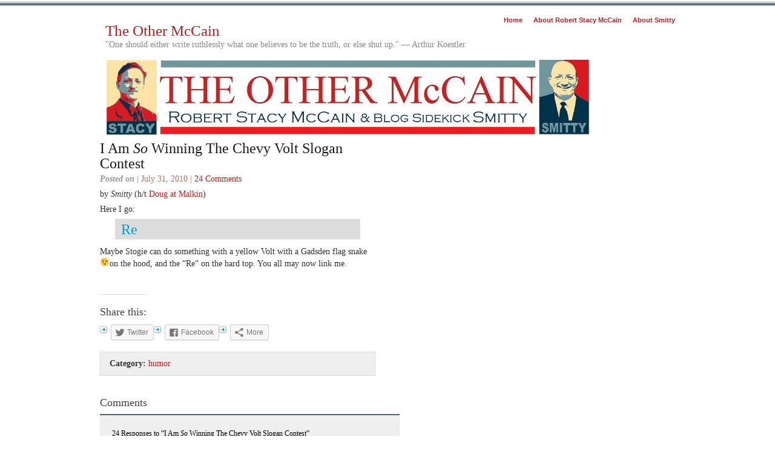

--- FILE ---
content_type: text/html; charset=UTF-8
request_url: https://theothermccain.com/2010/07/31/i-am-so-winning-the-chevy-volt-slogan-contest/
body_size: 17238
content:
<!DOCTYPE html PUBLIC "-//W3C//DTD XHTML 1.0 Transitional//EN" "http://www.w3.org/TR/xhtml1/DTD/xhtml1-transitional.dtd">
<html xmlns="http://www.w3.org/1999/xhtml"><head profile="http://gmpg.org/xfn/11">
<meta http-equiv="Content-Type" content="text/html; charset=UTF-8" />
<meta name="distribution" content="global" />
<meta name="robots" content="follow, all" />
<meta name="language" content="en, sv" />
<title>  I Am So Winning The Chevy Volt Slogan Contest : The Other McCain</title>
<meta name="generator" content="WordPress 5.4.18" />
<!-- leave this for stats please -->
<link rel="alternate" type="application/rss+xml" title="RSS 2.0" href="https://theothermccain.com/feed/" />
<link rel="alternate" type="text/xml" title="RSS .92" href="https://theothermccain.com/feed/rss/" />
<link rel="alternate" type="application/atom+xml" title="Atom 0.3" href="https://theothermccain.com/feed/atom/" />
<link rel="pingback" href="https://theothermccain.com/xmlrpc.php" />
<link rel="shortcut icon" href="https://theothermccain.com/wp-content/themes/elements-of-seo/images/favicon.ico" />
	<link rel='archives' title='January 2026' href='https://theothermccain.com/2026/01/' />
	<link rel='archives' title='December 2025' href='https://theothermccain.com/2025/12/' />
	<link rel='archives' title='November 2025' href='https://theothermccain.com/2025/11/' />
	<link rel='archives' title='October 2025' href='https://theothermccain.com/2025/10/' />
	<link rel='archives' title='September 2025' href='https://theothermccain.com/2025/09/' />
	<link rel='archives' title='August 2025' href='https://theothermccain.com/2025/08/' />
	<link rel='archives' title='July 2025' href='https://theothermccain.com/2025/07/' />
	<link rel='archives' title='June 2025' href='https://theothermccain.com/2025/06/' />
	<link rel='archives' title='May 2025' href='https://theothermccain.com/2025/05/' />
	<link rel='archives' title='April 2025' href='https://theothermccain.com/2025/04/' />
	<link rel='archives' title='March 2025' href='https://theothermccain.com/2025/03/' />
	<link rel='archives' title='February 2025' href='https://theothermccain.com/2025/02/' />
	<link rel='archives' title='January 2025' href='https://theothermccain.com/2025/01/' />
	<link rel='archives' title='December 2024' href='https://theothermccain.com/2024/12/' />
	<link rel='archives' title='November 2024' href='https://theothermccain.com/2024/11/' />
	<link rel='archives' title='October 2024' href='https://theothermccain.com/2024/10/' />
	<link rel='archives' title='September 2024' href='https://theothermccain.com/2024/09/' />
	<link rel='archives' title='August 2024' href='https://theothermccain.com/2024/08/' />
	<link rel='archives' title='July 2024' href='https://theothermccain.com/2024/07/' />
	<link rel='archives' title='June 2024' href='https://theothermccain.com/2024/06/' />
	<link rel='archives' title='May 2024' href='https://theothermccain.com/2024/05/' />
	<link rel='archives' title='April 2024' href='https://theothermccain.com/2024/04/' />
	<link rel='archives' title='March 2024' href='https://theothermccain.com/2024/03/' />
	<link rel='archives' title='February 2024' href='https://theothermccain.com/2024/02/' />
	<link rel='archives' title='January 2024' href='https://theothermccain.com/2024/01/' />
	<link rel='archives' title='December 2023' href='https://theothermccain.com/2023/12/' />
	<link rel='archives' title='November 2023' href='https://theothermccain.com/2023/11/' />
	<link rel='archives' title='October 2023' href='https://theothermccain.com/2023/10/' />
	<link rel='archives' title='September 2023' href='https://theothermccain.com/2023/09/' />
	<link rel='archives' title='August 2023' href='https://theothermccain.com/2023/08/' />
	<link rel='archives' title='July 2023' href='https://theothermccain.com/2023/07/' />
	<link rel='archives' title='June 2023' href='https://theothermccain.com/2023/06/' />
	<link rel='archives' title='May 2023' href='https://theothermccain.com/2023/05/' />
	<link rel='archives' title='April 2023' href='https://theothermccain.com/2023/04/' />
	<link rel='archives' title='March 2023' href='https://theothermccain.com/2023/03/' />
	<link rel='archives' title='February 2023' href='https://theothermccain.com/2023/02/' />
	<link rel='archives' title='January 2023' href='https://theothermccain.com/2023/01/' />
	<link rel='archives' title='December 2022' href='https://theothermccain.com/2022/12/' />
	<link rel='archives' title='November 2022' href='https://theothermccain.com/2022/11/' />
	<link rel='archives' title='October 2022' href='https://theothermccain.com/2022/10/' />
	<link rel='archives' title='September 2022' href='https://theothermccain.com/2022/09/' />
	<link rel='archives' title='August 2022' href='https://theothermccain.com/2022/08/' />
	<link rel='archives' title='July 2022' href='https://theothermccain.com/2022/07/' />
	<link rel='archives' title='June 2022' href='https://theothermccain.com/2022/06/' />
	<link rel='archives' title='May 2022' href='https://theothermccain.com/2022/05/' />
	<link rel='archives' title='April 2022' href='https://theothermccain.com/2022/04/' />
	<link rel='archives' title='March 2022' href='https://theothermccain.com/2022/03/' />
	<link rel='archives' title='February 2022' href='https://theothermccain.com/2022/02/' />
	<link rel='archives' title='January 2022' href='https://theothermccain.com/2022/01/' />
	<link rel='archives' title='December 2021' href='https://theothermccain.com/2021/12/' />
	<link rel='archives' title='November 2021' href='https://theothermccain.com/2021/11/' />
	<link rel='archives' title='October 2021' href='https://theothermccain.com/2021/10/' />
	<link rel='archives' title='September 2021' href='https://theothermccain.com/2021/09/' />
	<link rel='archives' title='August 2021' href='https://theothermccain.com/2021/08/' />
	<link rel='archives' title='July 2021' href='https://theothermccain.com/2021/07/' />
	<link rel='archives' title='June 2021' href='https://theothermccain.com/2021/06/' />
	<link rel='archives' title='May 2021' href='https://theothermccain.com/2021/05/' />
	<link rel='archives' title='April 2021' href='https://theothermccain.com/2021/04/' />
	<link rel='archives' title='March 2021' href='https://theothermccain.com/2021/03/' />
	<link rel='archives' title='February 2021' href='https://theothermccain.com/2021/02/' />
	<link rel='archives' title='January 2021' href='https://theothermccain.com/2021/01/' />
	<link rel='archives' title='December 2020' href='https://theothermccain.com/2020/12/' />
	<link rel='archives' title='November 2020' href='https://theothermccain.com/2020/11/' />
	<link rel='archives' title='October 2020' href='https://theothermccain.com/2020/10/' />
	<link rel='archives' title='September 2020' href='https://theothermccain.com/2020/09/' />
	<link rel='archives' title='August 2020' href='https://theothermccain.com/2020/08/' />
	<link rel='archives' title='July 2020' href='https://theothermccain.com/2020/07/' />
	<link rel='archives' title='June 2020' href='https://theothermccain.com/2020/06/' />
	<link rel='archives' title='May 2020' href='https://theothermccain.com/2020/05/' />
	<link rel='archives' title='April 2020' href='https://theothermccain.com/2020/04/' />
	<link rel='archives' title='March 2020' href='https://theothermccain.com/2020/03/' />
	<link rel='archives' title='February 2020' href='https://theothermccain.com/2020/02/' />
	<link rel='archives' title='January 2020' href='https://theothermccain.com/2020/01/' />
	<link rel='archives' title='December 2019' href='https://theothermccain.com/2019/12/' />
	<link rel='archives' title='November 2019' href='https://theothermccain.com/2019/11/' />
	<link rel='archives' title='October 2019' href='https://theothermccain.com/2019/10/' />
	<link rel='archives' title='September 2019' href='https://theothermccain.com/2019/09/' />
	<link rel='archives' title='August 2019' href='https://theothermccain.com/2019/08/' />
	<link rel='archives' title='July 2019' href='https://theothermccain.com/2019/07/' />
	<link rel='archives' title='June 2019' href='https://theothermccain.com/2019/06/' />
	<link rel='archives' title='May 2019' href='https://theothermccain.com/2019/05/' />
	<link rel='archives' title='April 2019' href='https://theothermccain.com/2019/04/' />
	<link rel='archives' title='March 2019' href='https://theothermccain.com/2019/03/' />
	<link rel='archives' title='February 2019' href='https://theothermccain.com/2019/02/' />
	<link rel='archives' title='January 2019' href='https://theothermccain.com/2019/01/' />
	<link rel='archives' title='December 2018' href='https://theothermccain.com/2018/12/' />
	<link rel='archives' title='November 2018' href='https://theothermccain.com/2018/11/' />
	<link rel='archives' title='October 2018' href='https://theothermccain.com/2018/10/' />
	<link rel='archives' title='September 2018' href='https://theothermccain.com/2018/09/' />
	<link rel='archives' title='August 2018' href='https://theothermccain.com/2018/08/' />
	<link rel='archives' title='July 2018' href='https://theothermccain.com/2018/07/' />
	<link rel='archives' title='June 2018' href='https://theothermccain.com/2018/06/' />
	<link rel='archives' title='May 2018' href='https://theothermccain.com/2018/05/' />
	<link rel='archives' title='April 2018' href='https://theothermccain.com/2018/04/' />
	<link rel='archives' title='March 2018' href='https://theothermccain.com/2018/03/' />
	<link rel='archives' title='February 2018' href='https://theothermccain.com/2018/02/' />
	<link rel='archives' title='January 2018' href='https://theothermccain.com/2018/01/' />
	<link rel='archives' title='December 2017' href='https://theothermccain.com/2017/12/' />
	<link rel='archives' title='November 2017' href='https://theothermccain.com/2017/11/' />
	<link rel='archives' title='October 2017' href='https://theothermccain.com/2017/10/' />
	<link rel='archives' title='September 2017' href='https://theothermccain.com/2017/09/' />
	<link rel='archives' title='August 2017' href='https://theothermccain.com/2017/08/' />
	<link rel='archives' title='July 2017' href='https://theothermccain.com/2017/07/' />
	<link rel='archives' title='June 2017' href='https://theothermccain.com/2017/06/' />
	<link rel='archives' title='May 2017' href='https://theothermccain.com/2017/05/' />
	<link rel='archives' title='April 2017' href='https://theothermccain.com/2017/04/' />
	<link rel='archives' title='March 2017' href='https://theothermccain.com/2017/03/' />
	<link rel='archives' title='February 2017' href='https://theothermccain.com/2017/02/' />
	<link rel='archives' title='January 2017' href='https://theothermccain.com/2017/01/' />
	<link rel='archives' title='December 2016' href='https://theothermccain.com/2016/12/' />
	<link rel='archives' title='November 2016' href='https://theothermccain.com/2016/11/' />
	<link rel='archives' title='October 2016' href='https://theothermccain.com/2016/10/' />
	<link rel='archives' title='September 2016' href='https://theothermccain.com/2016/09/' />
	<link rel='archives' title='August 2016' href='https://theothermccain.com/2016/08/' />
	<link rel='archives' title='July 2016' href='https://theothermccain.com/2016/07/' />
	<link rel='archives' title='June 2016' href='https://theothermccain.com/2016/06/' />
	<link rel='archives' title='May 2016' href='https://theothermccain.com/2016/05/' />
	<link rel='archives' title='April 2016' href='https://theothermccain.com/2016/04/' />
	<link rel='archives' title='March 2016' href='https://theothermccain.com/2016/03/' />
	<link rel='archives' title='February 2016' href='https://theothermccain.com/2016/02/' />
	<link rel='archives' title='January 2016' href='https://theothermccain.com/2016/01/' />
	<link rel='archives' title='December 2015' href='https://theothermccain.com/2015/12/' />
	<link rel='archives' title='November 2015' href='https://theothermccain.com/2015/11/' />
	<link rel='archives' title='October 2015' href='https://theothermccain.com/2015/10/' />
	<link rel='archives' title='September 2015' href='https://theothermccain.com/2015/09/' />
	<link rel='archives' title='August 2015' href='https://theothermccain.com/2015/08/' />
	<link rel='archives' title='July 2015' href='https://theothermccain.com/2015/07/' />
	<link rel='archives' title='June 2015' href='https://theothermccain.com/2015/06/' />
	<link rel='archives' title='May 2015' href='https://theothermccain.com/2015/05/' />
	<link rel='archives' title='April 2015' href='https://theothermccain.com/2015/04/' />
	<link rel='archives' title='March 2015' href='https://theothermccain.com/2015/03/' />
	<link rel='archives' title='February 2015' href='https://theothermccain.com/2015/02/' />
	<link rel='archives' title='January 2015' href='https://theothermccain.com/2015/01/' />
	<link rel='archives' title='December 2014' href='https://theothermccain.com/2014/12/' />
	<link rel='archives' title='November 2014' href='https://theothermccain.com/2014/11/' />
	<link rel='archives' title='October 2014' href='https://theothermccain.com/2014/10/' />
	<link rel='archives' title='September 2014' href='https://theothermccain.com/2014/09/' />
	<link rel='archives' title='August 2014' href='https://theothermccain.com/2014/08/' />
	<link rel='archives' title='July 2014' href='https://theothermccain.com/2014/07/' />
	<link rel='archives' title='June 2014' href='https://theothermccain.com/2014/06/' />
	<link rel='archives' title='May 2014' href='https://theothermccain.com/2014/05/' />
	<link rel='archives' title='April 2014' href='https://theothermccain.com/2014/04/' />
	<link rel='archives' title='March 2014' href='https://theothermccain.com/2014/03/' />
	<link rel='archives' title='February 2014' href='https://theothermccain.com/2014/02/' />
	<link rel='archives' title='January 2014' href='https://theothermccain.com/2014/01/' />
	<link rel='archives' title='December 2013' href='https://theothermccain.com/2013/12/' />
	<link rel='archives' title='November 2013' href='https://theothermccain.com/2013/11/' />
	<link rel='archives' title='October 2013' href='https://theothermccain.com/2013/10/' />
	<link rel='archives' title='September 2013' href='https://theothermccain.com/2013/09/' />
	<link rel='archives' title='August 2013' href='https://theothermccain.com/2013/08/' />
	<link rel='archives' title='July 2013' href='https://theothermccain.com/2013/07/' />
	<link rel='archives' title='June 2013' href='https://theothermccain.com/2013/06/' />
	<link rel='archives' title='May 2013' href='https://theothermccain.com/2013/05/' />
	<link rel='archives' title='April 2013' href='https://theothermccain.com/2013/04/' />
	<link rel='archives' title='March 2013' href='https://theothermccain.com/2013/03/' />
	<link rel='archives' title='February 2013' href='https://theothermccain.com/2013/02/' />
	<link rel='archives' title='January 2013' href='https://theothermccain.com/2013/01/' />
	<link rel='archives' title='December 2012' href='https://theothermccain.com/2012/12/' />
	<link rel='archives' title='November 2012' href='https://theothermccain.com/2012/11/' />
	<link rel='archives' title='October 2012' href='https://theothermccain.com/2012/10/' />
	<link rel='archives' title='September 2012' href='https://theothermccain.com/2012/09/' />
	<link rel='archives' title='August 2012' href='https://theothermccain.com/2012/08/' />
	<link rel='archives' title='July 2012' href='https://theothermccain.com/2012/07/' />
	<link rel='archives' title='June 2012' href='https://theothermccain.com/2012/06/' />
	<link rel='archives' title='May 2012' href='https://theothermccain.com/2012/05/' />
	<link rel='archives' title='April 2012' href='https://theothermccain.com/2012/04/' />
	<link rel='archives' title='March 2012' href='https://theothermccain.com/2012/03/' />
	<link rel='archives' title='February 2012' href='https://theothermccain.com/2012/02/' />
	<link rel='archives' title='January 2012' href='https://theothermccain.com/2012/01/' />
	<link rel='archives' title='December 2011' href='https://theothermccain.com/2011/12/' />
	<link rel='archives' title='November 2011' href='https://theothermccain.com/2011/11/' />
	<link rel='archives' title='October 2011' href='https://theothermccain.com/2011/10/' />
	<link rel='archives' title='September 2011' href='https://theothermccain.com/2011/09/' />
	<link rel='archives' title='August 2011' href='https://theothermccain.com/2011/08/' />
	<link rel='archives' title='July 2011' href='https://theothermccain.com/2011/07/' />
	<link rel='archives' title='June 2011' href='https://theothermccain.com/2011/06/' />
	<link rel='archives' title='May 2011' href='https://theothermccain.com/2011/05/' />
	<link rel='archives' title='April 2011' href='https://theothermccain.com/2011/04/' />
	<link rel='archives' title='March 2011' href='https://theothermccain.com/2011/03/' />
	<link rel='archives' title='February 2011' href='https://theothermccain.com/2011/02/' />
	<link rel='archives' title='January 2011' href='https://theothermccain.com/2011/01/' />
	<link rel='archives' title='December 2010' href='https://theothermccain.com/2010/12/' />
	<link rel='archives' title='November 2010' href='https://theothermccain.com/2010/11/' />
	<link rel='archives' title='October 2010' href='https://theothermccain.com/2010/10/' />
	<link rel='archives' title='September 2010' href='https://theothermccain.com/2010/09/' />
	<link rel='archives' title='August 2010' href='https://theothermccain.com/2010/08/' />
	<link rel='archives' title='July 2010' href='https://theothermccain.com/2010/07/' />
	<link rel='archives' title='June 2010' href='https://theothermccain.com/2010/06/' />
	<link rel='archives' title='May 2010' href='https://theothermccain.com/2010/05/' />
	<link rel='archives' title='April 2010' href='https://theothermccain.com/2010/04/' />
	<link rel='archives' title='March 2010' href='https://theothermccain.com/2010/03/' />
	<link rel='archives' title='February 2010' href='https://theothermccain.com/2010/02/' />
	<link rel='archives' title='January 2010' href='https://theothermccain.com/2010/01/' />
	<link rel='archives' title='December 2009' href='https://theothermccain.com/2009/12/' />
	<link rel='archives' title='October 2009' href='https://theothermccain.com/2009/10/' />
<link rel='dns-prefetch' href='//s0.wp.com' />
<link rel='dns-prefetch' href='//s7.addthis.com' />
<link rel='dns-prefetch' href='//s.w.org' />
<link rel="alternate" type="application/rss+xml" title="The Other McCain &raquo; I Am So Winning The Chevy Volt Slogan Contest Comments Feed" href="https://theothermccain.com/2010/07/31/i-am-so-winning-the-chevy-volt-slogan-contest/feed/" />
		<script type="text/javascript">
			window._wpemojiSettings = {"baseUrl":"https:\/\/s.w.org\/images\/core\/emoji\/12.0.0-1\/72x72\/","ext":".png","svgUrl":"https:\/\/s.w.org\/images\/core\/emoji\/12.0.0-1\/svg\/","svgExt":".svg","source":{"concatemoji":"https:\/\/theothermccain.com\/wp-includes\/js\/wp-emoji-release.min.js?ver=5.4.18"}};
			/*! This file is auto-generated */
			!function(e,a,t){var n,r,o,i=a.createElement("canvas"),p=i.getContext&&i.getContext("2d");function s(e,t){var a=String.fromCharCode;p.clearRect(0,0,i.width,i.height),p.fillText(a.apply(this,e),0,0);e=i.toDataURL();return p.clearRect(0,0,i.width,i.height),p.fillText(a.apply(this,t),0,0),e===i.toDataURL()}function c(e){var t=a.createElement("script");t.src=e,t.defer=t.type="text/javascript",a.getElementsByTagName("head")[0].appendChild(t)}for(o=Array("flag","emoji"),t.supports={everything:!0,everythingExceptFlag:!0},r=0;r<o.length;r++)t.supports[o[r]]=function(e){if(!p||!p.fillText)return!1;switch(p.textBaseline="top",p.font="600 32px Arial",e){case"flag":return s([127987,65039,8205,9895,65039],[127987,65039,8203,9895,65039])?!1:!s([55356,56826,55356,56819],[55356,56826,8203,55356,56819])&&!s([55356,57332,56128,56423,56128,56418,56128,56421,56128,56430,56128,56423,56128,56447],[55356,57332,8203,56128,56423,8203,56128,56418,8203,56128,56421,8203,56128,56430,8203,56128,56423,8203,56128,56447]);case"emoji":return!s([55357,56424,55356,57342,8205,55358,56605,8205,55357,56424,55356,57340],[55357,56424,55356,57342,8203,55358,56605,8203,55357,56424,55356,57340])}return!1}(o[r]),t.supports.everything=t.supports.everything&&t.supports[o[r]],"flag"!==o[r]&&(t.supports.everythingExceptFlag=t.supports.everythingExceptFlag&&t.supports[o[r]]);t.supports.everythingExceptFlag=t.supports.everythingExceptFlag&&!t.supports.flag,t.DOMReady=!1,t.readyCallback=function(){t.DOMReady=!0},t.supports.everything||(n=function(){t.readyCallback()},a.addEventListener?(a.addEventListener("DOMContentLoaded",n,!1),e.addEventListener("load",n,!1)):(e.attachEvent("onload",n),a.attachEvent("onreadystatechange",function(){"complete"===a.readyState&&t.readyCallback()})),(n=t.source||{}).concatemoji?c(n.concatemoji):n.wpemoji&&n.twemoji&&(c(n.twemoji),c(n.wpemoji)))}(window,document,window._wpemojiSettings);
		</script>
		<style type="text/css">
img.wp-smiley,
img.emoji {
	display: inline !important;
	border: none !important;
	box-shadow: none !important;
	height: 1em !important;
	width: 1em !important;
	margin: 0 .07em !important;
	vertical-align: -0.1em !important;
	background: none !important;
	padding: 0 !important;
}
</style>
	<link rel='stylesheet' id='wp-block-library-css'  href='https://theothermccain.com/wp-includes/css/dist/block-library/style.min.css?ver=5.4.18' type='text/css' media='all' />
<link rel='stylesheet' id='addthis_all_pages-css'  href='https://theothermccain.com/wp-content/plugins/addthis/frontend/build/addthis_wordpress_public.min.css?ver=5.4.18' type='text/css' media='all' />
<link rel='stylesheet' id='social-logos-css'  href='https://theothermccain.com/wp-content/plugins/jetpack/_inc/social-logos/social-logos.min.css?ver=1' type='text/css' media='all' />
<link rel='stylesheet' id='jetpack_css-css'  href='https://theothermccain.com/wp-content/plugins/jetpack/css/jetpack.css?ver=6.8.5' type='text/css' media='all' />
<script type='text/javascript' src='https://theothermccain.com/wp-includes/js/jquery/jquery.js?ver=1.12.4-wp'></script>
<script type='text/javascript' src='https://theothermccain.com/wp-includes/js/jquery/jquery-migrate.min.js?ver=1.4.1'></script>
<script type='text/javascript' src='https://theothermccain.com/wp-admin/admin-ajax.php?action=addthis_global_options_settings&#038;ver=5.4.18'></script>
<script type='text/javascript' src='https://s7.addthis.com/js/300/addthis_widget.js?ver=5.4.18#pubid=wp-e9d0c70459d9b772474a6a27b0b4dd9e'></script>
<link rel='https://api.w.org/' href='https://theothermccain.com/wp-json/' />
<link rel="EditURI" type="application/rsd+xml" title="RSD" href="https://theothermccain.com/xmlrpc.php?rsd" />
<link rel="wlwmanifest" type="application/wlwmanifest+xml" href="https://theothermccain.com/wp-includes/wlwmanifest.xml" /> 
<link rel='prev' title='Zombie Folks Still Prowling For Brains' href='https://theothermccain.com/2010/07/31/zombie-folks-still-prowling-for-brains/' />
<link rel='next' title='&#8216;Family Values,&#8217; 2010 Edition' href='https://theothermccain.com/2010/07/31/family-values-2010-edition/' />
<meta name="generator" content="WordPress 5.4.18" />
<link rel="canonical" href="https://theothermccain.com/2010/07/31/i-am-so-winning-the-chevy-volt-slogan-contest/" />
<link rel='shortlink' href='https://wp.me/p3EsC0-31x' />
<link rel="alternate" type="application/json+oembed" href="https://theothermccain.com/wp-json/oembed/1.0/embed?url=https%3A%2F%2Ftheothermccain.com%2F2010%2F07%2F31%2Fi-am-so-winning-the-chevy-volt-slogan-contest%2F" />
<link rel="alternate" type="text/xml+oembed" href="https://theothermccain.com/wp-json/oembed/1.0/embed?url=https%3A%2F%2Ftheothermccain.com%2F2010%2F07%2F31%2Fi-am-so-winning-the-chevy-volt-slogan-contest%2F&#038;format=xml" />
<link rel="publisher" href="https://plus.google.com/b/109444846356184439060/109444846356184439060"/>
		<script type="text/javascript">
			var _statcounter = _statcounter || [];
			_statcounter.push({"tags": {"author": "smitty"}});
		</script>
		<!-- <meta name="NextGEN" version="3.1.4" /> -->
<style data-context="foundation-flickity-css">/*! Flickity v2.0.2
http://flickity.metafizzy.co
---------------------------------------------- */.flickity-enabled{position:relative}.flickity-enabled:focus{outline:0}.flickity-viewport{overflow:hidden;position:relative;height:100%}.flickity-slider{position:absolute;width:100%;height:100%}.flickity-enabled.is-draggable{-webkit-tap-highlight-color:transparent;tap-highlight-color:transparent;-webkit-user-select:none;-moz-user-select:none;-ms-user-select:none;user-select:none}.flickity-enabled.is-draggable .flickity-viewport{cursor:move;cursor:-webkit-grab;cursor:grab}.flickity-enabled.is-draggable .flickity-viewport.is-pointer-down{cursor:-webkit-grabbing;cursor:grabbing}.flickity-prev-next-button{position:absolute;top:50%;width:44px;height:44px;border:none;border-radius:50%;background:#fff;background:hsla(0,0%,100%,.75);cursor:pointer;-webkit-transform:translateY(-50%);transform:translateY(-50%)}.flickity-prev-next-button:hover{background:#fff}.flickity-prev-next-button:focus{outline:0;box-shadow:0 0 0 5px #09f}.flickity-prev-next-button:active{opacity:.6}.flickity-prev-next-button.previous{left:10px}.flickity-prev-next-button.next{right:10px}.flickity-rtl .flickity-prev-next-button.previous{left:auto;right:10px}.flickity-rtl .flickity-prev-next-button.next{right:auto;left:10px}.flickity-prev-next-button:disabled{opacity:.3;cursor:auto}.flickity-prev-next-button svg{position:absolute;left:20%;top:20%;width:60%;height:60%}.flickity-prev-next-button .arrow{fill:#333}.flickity-page-dots{position:absolute;width:100%;bottom:-25px;padding:0;margin:0;list-style:none;text-align:center;line-height:1}.flickity-rtl .flickity-page-dots{direction:rtl}.flickity-page-dots .dot{display:inline-block;width:10px;height:10px;margin:0 8px;background:#333;border-radius:50%;opacity:.25;cursor:pointer}.flickity-page-dots .dot.is-selected{opacity:1}</style><style data-context="foundation-slideout-css">.slideout-menu{position:fixed;left:0;top:0;bottom:0;right:auto;z-index:0;width:256px;overflow-y:auto;-webkit-overflow-scrolling:touch;display:none}.slideout-menu.pushit-right{left:auto;right:0}.slideout-panel{position:relative;z-index:1;will-change:transform}.slideout-open,.slideout-open .slideout-panel,.slideout-open body{overflow:hidden}.slideout-open .slideout-menu{display:block}.pushit{display:none}</style>
<link rel='dns-prefetch' href='//v0.wordpress.com'/>
<link rel='dns-prefetch' href='//i0.wp.com'/>
<link rel='dns-prefetch' href='//i1.wp.com'/>
<link rel='dns-prefetch' href='//i2.wp.com'/>
<style type='text/css'>img#wpstats{display:none}</style><style type="text/css">.recentcomments a{display:inline !important;padding:0 !important;margin:0 !important;}</style>
<!-- Jetpack Open Graph Tags -->
<meta property="og:type" content="article" />
<meta property="og:title" content="I Am So Winning The Chevy Volt Slogan Contest" />
<meta property="og:url" content="https://theothermccain.com/2010/07/31/i-am-so-winning-the-chevy-volt-slogan-contest/" />
<meta property="og:description" content="by Smitty (h/t Doug at Malkin) Here I go:Re Maybe Stogie can do something with a yellow Volt with a Gadsden flag snake on the hood, and the &#8220;Re&#8221; on the hard top. You all may now link me…" />
<meta property="article:published_time" content="2010-07-31T17:52:49+00:00" />
<meta property="article:modified_time" content="2010-07-31T17:05:56+00:00" />
<meta property="og:site_name" content="The Other McCain" />
<meta property="og:image" content="https://s0.wp.com/i/blank.jpg" />
<meta property="og:locale" content="en_US" />
<meta name="twitter:text:title" content="I Am &lt;i&gt;So&lt;/i&gt; Winning The Chevy Volt Slogan Contest" />
<meta name="twitter:card" content="summary" />

<!-- End Jetpack Open Graph Tags -->
<style>.ios7.web-app-mode.has-fixed header{ background-color: rgba(3,122,221,.88);}</style><link href="https://theothermccain.com/wp-content/themes/elements-of-seo/style.css" type="text/css" rel="stylesheet">
<link href="//cdn-images.mailchimp.com/embedcode/classic-081711.css" rel="stylesheet" type="text/css">
</head>
<body>
<div id="wrap"><div id="stripe"></div>	
<div id="nav">		
<ul>
			<li><a href="https://theothermccain.com">Home</a></li>
			<li class="page_item page-item-2 page_item_has_children"><a href="https://theothermccain.com/about/">About Robert Stacy McCain</a></li>
<li class="page_item page-item-36"><a href="https://theothermccain.com/about-smitty/">About Smitty</a></li>
		</ul>	

</div>	
<div id="masthead">		
<h1><a href="https://theothermccain.com">
The Other McCain</a></h1>
		<h3>&quot;One should either write ruthlessly what one believes to be the truth, or else shut up.&quot; &#8212; Arthur Koestler</h3>
	</div>	
<div id="banner2" onclick="location.href='https://theothermccain.com';" style="cursor: pointer;"></div>

<div id="content">

<div id="contentleft">
		<h1><a href="https://theothermccain.com/2010/07/31/i-am-so-winning-the-chevy-volt-slogan-contest/" rel="bookmark">I Am <i>So</i> Winning The Chevy Volt Slogan Contest</a></h1>
	
	<p class="date"><b>Posted on</b> | July 31, 2010 | <a href="https://theothermccain.com/2010/07/31/i-am-so-winning-the-chevy-volt-slogan-contest/#comments"><span class="dsq-postid" data-dsqidentifier="11627 http://theothermccain.com/?p=11627">24 Comments</span></a></p>
	
	  
	<div class="at-above-post addthis_tool" data-url="https://theothermccain.com/2010/07/31/i-am-so-winning-the-chevy-volt-slogan-contest/"></div><p>by <i>Smitty</i> (h/t <a href="http://michellemalkin.com/2010/07/31/chevy-volt-slogan-mania/">Doug at Malkin</a>)</p>
<p>Here I go:</p>
<blockquote>
<h1>Re</h1>
</blockquote>
<p>Maybe Stogie can do something with a yellow Volt with a Gadsden flag snake on the hood, and the &#8220;Re&#8221; on the hard top.  You all may now link me.  😉</p>
<!-- AddThis Advanced Settings above via filter on the_content --><!-- AddThis Advanced Settings below via filter on the_content --><!-- AddThis Advanced Settings generic via filter on the_content --><!-- AddThis Share Buttons above via filter on the_content --><!-- AddThis Share Buttons below via filter on the_content --><div class="at-below-post addthis_tool" data-url="https://theothermccain.com/2010/07/31/i-am-so-winning-the-chevy-volt-slogan-contest/"></div><!-- AddThis Share Buttons generic via filter on the_content --><div class="sharedaddy sd-sharing-enabled"><div class="robots-nocontent sd-block sd-social sd-social-icon-text sd-sharing"><h3 class="sd-title">Share this:</h3><div class="sd-content"><ul><li class="share-twitter"><a rel="nofollow noopener noreferrer" data-shared="sharing-twitter-11627" class="share-twitter sd-button share-icon" href="https://theothermccain.com/2010/07/31/i-am-so-winning-the-chevy-volt-slogan-contest/?share=twitter" target="_blank" title="Click to share on Twitter"><span>Twitter</span></a></li><li class="share-facebook"><a rel="nofollow noopener noreferrer" data-shared="sharing-facebook-11627" class="share-facebook sd-button share-icon" href="https://theothermccain.com/2010/07/31/i-am-so-winning-the-chevy-volt-slogan-contest/?share=facebook" target="_blank" title="Click to share on Facebook"><span>Facebook</span></a></li><li><a href="#" class="sharing-anchor sd-button share-more"><span>More</span></a></li><li class="share-end"></li></ul><div class="sharing-hidden"><div class="inner" style="display: none;width:150px;"><ul style="background-image:none;"><li class="share-reddit"><a rel="nofollow noopener noreferrer" data-shared="" class="share-reddit sd-button share-icon" href="https://theothermccain.com/2010/07/31/i-am-so-winning-the-chevy-volt-slogan-contest/?share=reddit" target="_blank" title="Click to share on Reddit"><span>Reddit</span></a></li><li class="share-end"></li></ul></div></div></div></div></div><div style="clear:both;"></div>
	
	<div class="bt-links"><strong>Category:</strong> <a href="https://theothermccain.com/category/humor/" rel="category tag">humor</a><br /></div>
	
	<!--
	<rdf:RDF xmlns:rdf="http://www.w3.org/1999/02/22-rdf-syntax-ns#"
			xmlns:dc="http://purl.org/dc/elements/1.1/"
			xmlns:trackback="http://madskills.com/public/xml/rss/module/trackback/">
		<rdf:Description rdf:about="https://theothermccain.com/2010/07/31/i-am-so-winning-the-chevy-volt-slogan-contest/"
    dc:identifier="https://theothermccain.com/2010/07/31/i-am-so-winning-the-chevy-volt-slogan-contest/"
    dc:title="I Am So Winning The Chevy Volt Slogan Contest"
    trackback:ping="https://theothermccain.com/2010/07/31/i-am-so-winning-the-chevy-volt-slogan-contest/trackback/" />
</rdf:RDF>	-->
	
	<h3>Comments</h3>
	
<!-- You can start editing here. -->

<div id="commentblock">
	<p id="comments"><span class="dsq-postid" data-dsqidentifier="11627 http://theothermccain.com/?p=11627">24 Responses</span> to &#8220;I Am <i>So</i> Winning The Chevy Volt Slogan Contest&#8221;</p>

	<ol class="commentlist">

	
		<li class="alt" id="comment-52325">
			<img alt='' src='https://secure.gravatar.com/avatar/bd09aa54196053c4cf9c0dca0c4de3a1?s=50&#038;d=mm&#038;r=g' srcset='https://secure.gravatar.com/avatar/bd09aa54196053c4cf9c0dca0c4de3a1?s=100&#038;d=mm&#038;r=g 2x' class='avatar avatar-50 photo' height='50' width='50' />					<span class="auth-name"><a href="https://threebeerslater.blogspot.com" rel='external nofollow ugc' class='url'>richard mcenroe</a></span><br />
					<span class="auth-time">					July 31st, 2010 @ 7:13 pm 		
					<div class="commenttext">
					<p>&#8220;Don&#8217;t Tread On My Accelerator!&#8221;</p>
					</div>
					
			
		</li>

	
	
		<li class="" id="comment-26158">
			<img alt='' src='https://secure.gravatar.com/avatar/bd09aa54196053c4cf9c0dca0c4de3a1?s=50&#038;d=mm&#038;r=g' srcset='https://secure.gravatar.com/avatar/bd09aa54196053c4cf9c0dca0c4de3a1?s=100&#038;d=mm&#038;r=g 2x' class='avatar avatar-50 photo' height='50' width='50' />					<span class="auth-name"><a href="https://threebeerslater.blogspot.com" rel='external nofollow ugc' class='url'>richard mcenroe</a></span><br />
					<span class="auth-time">					July 31st, 2010 @ 3:13 pm 		
					<div class="commenttext">
					<p>&#8220;Don&#8217;t Tread On My Accelerator!&#8221;</p>
					</div>
					
			
		</li>

	
	
		<li class="alt" id="comment-52329">
			<img alt='' src='https://secure.gravatar.com/avatar/e809bba7c9607a830e0b28e7d7349b5f?s=50&#038;d=mm&#038;r=g' srcset='https://secure.gravatar.com/avatar/e809bba7c9607a830e0b28e7d7349b5f?s=100&#038;d=mm&#038;r=g 2x' class='avatar avatar-50 photo' height='50' width='50' />					<span class="auth-name"><a href="https://proof-proofpositive.blogspot.com/" rel='external nofollow ugc' class='url'>proof</a></span><br />
					<span class="auth-time">					July 31st, 2010 @ 7:31 pm 		
					<div class="commenttext">
					<p>Great idea, Smitty! Here&#8217;s my rendition:<br />
<a href="https://proof-proofpositive.blogspot.com/2010/07/introducing-re-volt.html" rel="nofollow ugc">http://proof-proofpositive.blogspot.com/2010/07/introducing-re-volt.html</a></p>
<p>Consider yourself linked!</p>
					</div>
					
			
		</li>

	
	
		<li class="" id="comment-26164">
			<img alt='' src='https://secure.gravatar.com/avatar/e809bba7c9607a830e0b28e7d7349b5f?s=50&#038;d=mm&#038;r=g' srcset='https://secure.gravatar.com/avatar/e809bba7c9607a830e0b28e7d7349b5f?s=100&#038;d=mm&#038;r=g 2x' class='avatar avatar-50 photo' height='50' width='50' />					<span class="auth-name"><a href="https://proof-proofpositive.blogspot.com/" rel='external nofollow ugc' class='url'>proof</a></span><br />
					<span class="auth-time">					July 31st, 2010 @ 3:31 pm 		
					<div class="commenttext">
					<p>Great idea, Smitty! Here&#8217;s my rendition:<br />
<a href="https://proof-proofpositive.blogspot.com/2010/07/introducing-re-volt.html" rel="nofollow ugc">http://proof-proofpositive.blogspot.com/2010/07/introducing-re-volt.html</a></p>
<p>Consider yourself linked!</p>
					</div>
					
			
		</li>

	
	
		<li class="alt" id="comment-52334">
			<img alt='' src='https://secure.gravatar.com/avatar/ea2865eb6bd8a5289f35e1e6d6500010?s=50&#038;d=mm&#038;r=g' srcset='https://secure.gravatar.com/avatar/ea2865eb6bd8a5289f35e1e6d6500010?s=100&#038;d=mm&#038;r=g 2x' class='avatar avatar-50 photo' height='50' width='50' />					<span class="auth-name"><a href="https://warplanner.blogspot.com/" rel='external nofollow ugc' class='url'>The War Planner</a></span><br />
					<span class="auth-time">					July 31st, 2010 @ 7:39 pm 		
					<div class="commenttext">
					<p>..Ohm?</p>
					</div>
					
			
		</li>

	
	
		<li class="" id="comment-26165">
			<img alt='' src='https://secure.gravatar.com/avatar/ea2865eb6bd8a5289f35e1e6d6500010?s=50&#038;d=mm&#038;r=g' srcset='https://secure.gravatar.com/avatar/ea2865eb6bd8a5289f35e1e6d6500010?s=100&#038;d=mm&#038;r=g 2x' class='avatar avatar-50 photo' height='50' width='50' />					<span class="auth-name"><a href="https://warplanner.blogspot.com/" rel='external nofollow ugc' class='url'>The War Planner</a></span><br />
					<span class="auth-time">					July 31st, 2010 @ 3:39 pm 		
					<div class="commenttext">
					<p>..Ohm?</p>
					</div>
					
			
		</li>

	
	
		<li class="alt" id="comment-52336">
			<img alt='' src='https://secure.gravatar.com/avatar/9f1f66b8c43ec94f005b8c51b0d0cb2b?s=50&#038;d=mm&#038;r=g' srcset='https://secure.gravatar.com/avatar/9f1f66b8c43ec94f005b8c51b0d0cb2b?s=100&#038;d=mm&#038;r=g 2x' class='avatar avatar-50 photo' height='50' width='50' />					<span class="auth-name"><a href="https://teaparty-editor.blogspot.com" rel='external nofollow ugc' class='url'>T.L. Davis</a></span><br />
					<span class="auth-time">					July 31st, 2010 @ 9:05 pm 		
					<div class="commenttext">
					<p>You WIN</p>
					</div>
					
			
		</li>

	
	
		<li class="" id="comment-26183">
			<img alt='' src='https://secure.gravatar.com/avatar/9f1f66b8c43ec94f005b8c51b0d0cb2b?s=50&#038;d=mm&#038;r=g' srcset='https://secure.gravatar.com/avatar/9f1f66b8c43ec94f005b8c51b0d0cb2b?s=100&#038;d=mm&#038;r=g 2x' class='avatar avatar-50 photo' height='50' width='50' />					<span class="auth-name"><a href="https://teaparty-editor.blogspot.com" rel='external nofollow ugc' class='url'>T.L. Davis</a></span><br />
					<span class="auth-time">					July 31st, 2010 @ 5:05 pm 		
					<div class="commenttext">
					<p>You WIN</p>
					</div>
					
			
		</li>

	
	
		<li class="alt" id="comment-52338">
			<img alt='' src='https://secure.gravatar.com/avatar/6585197fee7f969b506d896fed5d0dcf?s=50&#038;d=mm&#038;r=g' srcset='https://secure.gravatar.com/avatar/6585197fee7f969b506d896fed5d0dcf?s=100&#038;d=mm&#038;r=g 2x' class='avatar avatar-50 photo' height='50' width='50' />					<span class="auth-name">Live Free Or Die</span><br />
					<span class="auth-time">					July 31st, 2010 @ 10:14 pm 		
					<div class="commenttext">
					<p>The battery recharge/replacement services<br />
could be known as Revolt Centers</p>
					</div>
					
			
		</li>

	
	
		<li class="" id="comment-26195">
			<img alt='' src='https://secure.gravatar.com/avatar/6585197fee7f969b506d896fed5d0dcf?s=50&#038;d=mm&#038;r=g' srcset='https://secure.gravatar.com/avatar/6585197fee7f969b506d896fed5d0dcf?s=100&#038;d=mm&#038;r=g 2x' class='avatar avatar-50 photo' height='50' width='50' />					<span class="auth-name">Live Free Or Die</span><br />
					<span class="auth-time">					July 31st, 2010 @ 6:14 pm 		
					<div class="commenttext">
					<p>The battery recharge/replacement services<br />
could be known as Revolt Centers</p>
					</div>
					
			
		</li>

	
	
		<li class="alt" id="comment-52341">
			<img alt='' src='https://secure.gravatar.com/avatar/e809bba7c9607a830e0b28e7d7349b5f?s=50&#038;d=mm&#038;r=g' srcset='https://secure.gravatar.com/avatar/e809bba7c9607a830e0b28e7d7349b5f?s=100&#038;d=mm&#038;r=g 2x' class='avatar avatar-50 photo' height='50' width='50' />					<span class="auth-name"><a href="https://proof-proofpositive.blogspot.com/" rel='external nofollow ugc' class='url'>proof</a></span><br />
					<span class="auth-time">					July 31st, 2010 @ 10:36 pm 		
					<div class="commenttext">
					<p>War Planner: Watt?</p>
					</div>
					
			
		</li>

	
	
		<li class="" id="comment-26199">
			<img alt='' src='https://secure.gravatar.com/avatar/e809bba7c9607a830e0b28e7d7349b5f?s=50&#038;d=mm&#038;r=g' srcset='https://secure.gravatar.com/avatar/e809bba7c9607a830e0b28e7d7349b5f?s=100&#038;d=mm&#038;r=g 2x' class='avatar avatar-50 photo' height='50' width='50' />					<span class="auth-name"><a href="https://proof-proofpositive.blogspot.com/" rel='external nofollow ugc' class='url'>proof</a></span><br />
					<span class="auth-time">					July 31st, 2010 @ 6:36 pm 		
					<div class="commenttext">
					<p>War Planner: Watt?</p>
					</div>
					
			
		</li>

	
	
		<li class="alt" id="comment-52343">
			<img alt='' src='https://secure.gravatar.com/avatar/e809bba7c9607a830e0b28e7d7349b5f?s=50&#038;d=mm&#038;r=g' srcset='https://secure.gravatar.com/avatar/e809bba7c9607a830e0b28e7d7349b5f?s=100&#038;d=mm&#038;r=g 2x' class='avatar avatar-50 photo' height='50' width='50' />					<span class="auth-name"><a href="https://proof-proofpositive.blogspot.com/" rel='external nofollow ugc' class='url'>proof</a></span><br />
					<span class="auth-time">					July 31st, 2010 @ 10:38 pm 		
					<div class="commenttext">
					<p>Wire we having a slogan contest?</p>
					</div>
					
			
		</li>

	
	
		<li class="" id="comment-26200">
			<img alt='' src='https://secure.gravatar.com/avatar/e809bba7c9607a830e0b28e7d7349b5f?s=50&#038;d=mm&#038;r=g' srcset='https://secure.gravatar.com/avatar/e809bba7c9607a830e0b28e7d7349b5f?s=100&#038;d=mm&#038;r=g 2x' class='avatar avatar-50 photo' height='50' width='50' />					<span class="auth-name"><a href="https://proof-proofpositive.blogspot.com/" rel='external nofollow ugc' class='url'>proof</a></span><br />
					<span class="auth-time">					July 31st, 2010 @ 6:38 pm 		
					<div class="commenttext">
					<p>Wire we having a slogan contest?</p>
					</div>
					
			
		</li>

	
	
		<li class="alt" id="comment-52345">
			<img alt='' src='https://secure.gravatar.com/avatar/417255abc719bddd86117236fc2aa979?s=50&#038;d=mm&#038;r=g' srcset='https://secure.gravatar.com/avatar/417255abc719bddd86117236fc2aa979?s=100&#038;d=mm&#038;r=g 2x' class='avatar avatar-50 photo' height='50' width='50' />					<span class="auth-name">Taxpayer</span><br />
					<span class="auth-time">					August 1st, 2010 @ 3:25 am 		
					<div class="commenttext">
					<p>The Dolt&#8211;another success from Chevrolet.</p>
					</div>
					
			
		</li>

	
	
		<li class="" id="comment-26240">
			<img alt='' src='https://secure.gravatar.com/avatar/417255abc719bddd86117236fc2aa979?s=50&#038;d=mm&#038;r=g' srcset='https://secure.gravatar.com/avatar/417255abc719bddd86117236fc2aa979?s=100&#038;d=mm&#038;r=g 2x' class='avatar avatar-50 photo' height='50' width='50' />					<span class="auth-name">Taxpayer</span><br />
					<span class="auth-time">					July 31st, 2010 @ 11:25 pm 		
					<div class="commenttext">
					<p>The Dolt&#8211;another success from Chevrolet.</p>
					</div>
					
			
		</li>

	
	
		<li class="alt" id="comment-52346">
			<img alt='' src='https://secure.gravatar.com/avatar/5967e232f7ae15fdcceaf36106238b4a?s=50&#038;d=mm&#038;r=g' srcset='https://secure.gravatar.com/avatar/5967e232f7ae15fdcceaf36106238b4a?s=100&#038;d=mm&#038;r=g 2x' class='avatar avatar-50 photo' height='50' width='50' />					<span class="auth-name">JeffS</span><br />
					<span class="auth-time">					August 1st, 2010 @ 3:36 am 		
					<div class="commenttext">
					<p>There&#8217;s quite a bit of resistance to &#8220;green&#8221; cars &#8220;developed&#8221; by clueless lefties.</p>
					</div>
					
			
		</li>

	
	
		<li class="" id="comment-26243">
			<img alt='' src='https://secure.gravatar.com/avatar/5967e232f7ae15fdcceaf36106238b4a?s=50&#038;d=mm&#038;r=g' srcset='https://secure.gravatar.com/avatar/5967e232f7ae15fdcceaf36106238b4a?s=100&#038;d=mm&#038;r=g 2x' class='avatar avatar-50 photo' height='50' width='50' />					<span class="auth-name">JeffS</span><br />
					<span class="auth-time">					July 31st, 2010 @ 11:36 pm 		
					<div class="commenttext">
					<p>There&#8217;s quite a bit of resistance to &#8220;green&#8221; cars &#8220;developed&#8221; by clueless lefties.</p>
					</div>
					
			
		</li>

	
	
		<li class="alt" id="comment-26263">
			<img alt='' src='https://secure.gravatar.com/avatar/72441930bc174c5d7d448d25357bd0fa?s=50&#038;d=mm&#038;r=g' srcset='https://secure.gravatar.com/avatar/72441930bc174c5d7d448d25357bd0fa?s=100&#038;d=mm&#038;r=g 2x' class='avatar avatar-50 photo' height='50' width='50' />					<span class="auth-name">Estragon</span><br />
					<span class="auth-time">					August 1st, 2010 @ 1:28 am 		
					<div class="commenttext">
					<p>&#8220;Green&#8221; are popular with consumers &#8211; up to the point where their price approaches 5% over the cost of regular products, where the ardor swiftly passes.  </p>
<p>If the Volt were a traditional car, it would list under $20,000, but the basic edition will roll off the assembly line at a cool $41K.</p>
<p>Nearly all the buyers will be speculators who expect the Volt will become a collectors&#8217; item because so few will be sold.  A few will be purchased by well-to-do liberal parents for their HS or college grad kids, but this can only backfire as the children will one day be selecting their parents&#8217; nursing homes.</p>
<p>&#8220;Well, yes, Dad, there&#8217;s no heat or AC or modern conveniences, but it is REALLY environmentally friendly, and I know how much that means to you.  Plus, with the savings I can buy a Mercedes!&#8221;</p>
					</div>
					
			
		</li>

	
	
		<li class="" id="comment-52347">
			<img alt='' src='https://secure.gravatar.com/avatar/72441930bc174c5d7d448d25357bd0fa?s=50&#038;d=mm&#038;r=g' srcset='https://secure.gravatar.com/avatar/72441930bc174c5d7d448d25357bd0fa?s=100&#038;d=mm&#038;r=g 2x' class='avatar avatar-50 photo' height='50' width='50' />					<span class="auth-name">Estragon</span><br />
					<span class="auth-time">					August 1st, 2010 @ 5:28 am 		
					<div class="commenttext">
					<p>&#8220;Green&#8221; are popular with consumers &#8211; up to the point where their price approaches 5% over the cost of regular products, where the ardor swiftly passes.  </p>
<p>If the Volt were a traditional car, it would list under $20,000, but the basic edition will roll off the assembly line at a cool $41K.</p>
<p>Nearly all the buyers will be speculators who expect the Volt will become a collectors&#8217; item because so few will be sold.  A few will be purchased by well-to-do liberal parents for their HS or college grad kids, but this can only backfire as the children will one day be selecting their parents&#8217; nursing homes.</p>
<p>&#8220;Well, yes, Dad, there&#8217;s no heat or AC or modern conveniences, but it is REALLY environmentally friendly, and I know how much that means to you.  Plus, with the savings I can buy a Mercedes!&#8221;</p>
					</div>
					
			
		</li>

	
	
		<li class="alt" id="comment-52348">
			<img alt='' src='https://secure.gravatar.com/avatar/2664d1d37f59a12f2279b582074acf5f?s=50&#038;d=mm&#038;r=g' srcset='https://secure.gravatar.com/avatar/2664d1d37f59a12f2279b582074acf5f?s=100&#038;d=mm&#038;r=g 2x' class='avatar avatar-50 photo' height='50' width='50' />					<span class="auth-name"><a href="https://www.pugsofwar.blogspot.com" rel='external nofollow ugc' class='url'>BlogDog</a></span><br />
					<span class="auth-time">					August 1st, 2010 @ 12:50 pm 		
					<div class="commenttext">
					<p>Government Motors &#8211; Forty miles and a mule.</p>
					</div>
					
			
		</li>

	
	
		<li class="" id="comment-26293">
			<img alt='' src='https://secure.gravatar.com/avatar/2664d1d37f59a12f2279b582074acf5f?s=50&#038;d=mm&#038;r=g' srcset='https://secure.gravatar.com/avatar/2664d1d37f59a12f2279b582074acf5f?s=100&#038;d=mm&#038;r=g 2x' class='avatar avatar-50 photo' height='50' width='50' />					<span class="auth-name"><a href="https://www.pugsofwar.blogspot.com" rel='external nofollow ugc' class='url'>BlogDog</a></span><br />
					<span class="auth-time">					August 1st, 2010 @ 8:50 am 		
					<div class="commenttext">
					<p>Government Motors &#8211; Forty miles and a mule.</p>
					</div>
					
			
		</li>

	
	
		<li class="alt" id="comment-52349">
			<img alt='' src='https://secure.gravatar.com/avatar/43f6c929c2b9e1655779513368c3a391?s=50&#038;d=mm&#038;r=g' srcset='https://secure.gravatar.com/avatar/43f6c929c2b9e1655779513368c3a391?s=100&#038;d=mm&#038;r=g 2x' class='avatar avatar-50 photo' height='50' width='50' />					<span class="auth-name"><a href='http://www.coldfury.com' rel='external nofollow ugc' class='url'>Randy Rager</a></span><br />
					<span class="auth-time">					August 2nd, 2010 @ 1:55 am 		
					<div class="commenttext">
					<p>Actual cost of the Volt (once you figure in the $400,000,000 development subsidy that super genius car designer Dear Leader Obama shelled out) is closer to $81,000 per unit.</p>
<p>Fuck the Volt, and fuck anyone who buys one, right in the heart.</p>
					</div>
					
			
		</li>

	
	
		<li class="" id="comment-26387">
			<img alt='' src='https://secure.gravatar.com/avatar/43f6c929c2b9e1655779513368c3a391?s=50&#038;d=mm&#038;r=g' srcset='https://secure.gravatar.com/avatar/43f6c929c2b9e1655779513368c3a391?s=100&#038;d=mm&#038;r=g 2x' class='avatar avatar-50 photo' height='50' width='50' />					<span class="auth-name"><a href='http://www.coldfury.com' rel='external nofollow ugc' class='url'>Randy Rager</a></span><br />
					<span class="auth-time">					August 1st, 2010 @ 9:55 pm 		
					<div class="commenttext">
					<p>Actual cost of the Volt (once you figure in the $400,000,000 development subsidy that super genius car designer Dear Leader Obama shelled out) is closer to $81,000 per unit.</p>
<p>Fuck the Volt, and fuck anyone who buys one, right in the heart.</p>
					</div>
					
			
		</li>

	
	
	</ol>

 

	
	
	</div>
	
<!-- begin l_sidebar -->

	<div id="l_sidebar">

	<li id="text-5" class="widget widget_text"><h2 class="widgettitle">THE FULL METAL JACKET REACH-AROUND AWARD</h2>
			<div class="textwidget"><strong><a href="https://www.frombearcreek.com/">
ANIMAL MAGNETISM</a></strong><br>
This spot rotates to honor those who link us in shameless obedience to Rule 2 of <a href="https://rsmccain.blogspot.com/2009/02/how-to-get-million-hits-on-your-blog-in.html" target="_blank" rel="noopener noreferrer">"How to Get a Million Hits on Your Blog."</a></div>
		</li>
<li id="text-3" class="widget widget_text"><h2 class="widgettitle">HIT THE FREAKING TIP JAR!</h2>
			<div class="textwidget"><form action="https://www.paypal.com/donate" method="post" target="_top">
<input type="hidden" name="hosted_button_id" value="7RF6KUUUADV4W" />
<input type="image" src="https://www.paypalobjects.com/en_US/i/btn/btn_donateCC_LG.gif" border="0" name="submit" title="PayPal - The safer, easier way to pay online!" alt="Donate with PayPal button" />
<img alt="" border="0" src="https://i1.wp.com/www.paypal.com/en_US/i/scr/pixel.gif?resize=1%2C1&#038;ssl=1" width="1" height="1" data-recalc-dims="1" />
</form>
</div>
		</li>
<li id="custom_html-2" class="widget_text widget widget_custom_html"><h2 class="widgettitle">Search</h2>
<div class="textwidget custom-html-widget"><script>
  (function() {
    var cx = '001108862347236089829:ctsqvjjdnfq';
    var gcse = document.createElement('script');
    gcse.type = 'text/javascript';
    gcse.async = true;
    gcse.src = 'https://cse.google.com/cse.js?cx=' + cx;
    var s = document.getElementsByTagName('script')[0];
    s.parentNode.insertBefore(gcse, s);
  })();
</script>
<gcse:search></gcse:search></div></li>
		<li id="recent-posts-3" class="widget widget_recent_entries">		<h2 class="widgettitle">Recent Posts</h2>
		<ul>
											<li>
					<a href="https://theothermccain.com/2026/01/18/fmjra-2-0-suddenly-a-winning-week/">FMJRA 2.0: Suddenly, A Winning Week</a>
									</li>
											<li>
					<a href="https://theothermccain.com/2026/01/17/radical-vegan-transgender-cult-update-three-zizians-make-court-appearance/">Radical Vegan Transgender Cult Update: Three &#8216;Zizians&#8217; Make Court Appearance</a>
									</li>
											<li>
					<a href="https://theothermccain.com/2026/01/17/in-the-mailbox-01-16-26-evening-edition/">In The Mailbox: 01.16.26 (Evening Edition)</a>
									</li>
											<li>
					<a href="https://theothermccain.com/2026/01/16/in-the-mailbox-01-16-26-afternoon-edition/">In The Mailbox: 01.16.26 (Afternoon Edition)</a>
									</li>
											<li>
					<a href="https://theothermccain.com/2026/01/16/please-stop-slandering-jefferson-davis/">Please Stop Slandering Jefferson Davis</a>
									</li>
											<li>
					<a href="https://theothermccain.com/2026/01/15/crazy-people-are-dangerous-minnesota-lesbian-suicide-by-cop-edition/">Crazy People Are Dangerous: Minnesota Lesbian Suicide-by-Cop Edition</a>
									</li>
											<li>
					<a href="https://theothermccain.com/2026/01/14/in-the-mailbox-01-14-26-afternoon-edition/">In The Mailbox: 01.14.26 (Afternoon Edition)</a>
									</li>
											<li>
					<a href="https://theothermccain.com/2026/01/13/in-the-mailbox-01-13-26/">In The Mailbox: 01.13.26</a>
									</li>
											<li>
					<a href="https://theothermccain.com/2026/01/12/rule-5-sunday-hello-nurse/">Rule 5 Sunday: Hello, Nurse!</a>
									</li>
											<li>
					<a href="https://theothermccain.com/2026/01/11/fmjra-2-0-still-stuck-in-the-ruts/">FMJRA 2.0: Still Stuck In The Ruts</a>
									</li>
					</ul>
		</li>
<li id="s2_form_widget-3" class="widget s2_form_widget"><h2 class="widgettitle">Click here to manage your email subscription options.</h2>
<div class="search"><form name="s2formwidget" method="post" action="https://theothermccain.com/about/"><input type="hidden" name="ip" value="127.0.0.1" /><span style="display:none !important"><label for="firstname">Leave This Blank:</label><input type="text" id="firstname" name="firstname" /><label for="lastname">Leave This Blank Too:</label><input type="text" id="lastname" name="lastname" /><label for="uri">Do Not Change This:</label><input type="text" id="uri" name="uri" value="http://" /></span><p><label for="s2email">Your email:</label><br><input type="email" name="email" id="s2email" value="" size="20" /></p><p><input type="submit" name="subscribe" value="Subscribe" />&nbsp;<input type="submit" name="unsubscribe" value="Unsubscribe" /></p></form></div></li>
<li id="text-11" class="widget widget_text"><h2 class="widgettitle">RSS reader subscription</h2>
			<div class="textwidget"><a href="http://feeds.feedburner.com/TheOtherMccain" title="Subscribe to my feed" rel="alternate" type="application/rss+xml"><img src="https://i2.wp.com/www.feedburner.com/fb/images/pub/feed-icon32x32.png" alt="" style="border:0" data-recalc-dims="1"/></a><a href="http://feeds.feedburner.com/TheOtherMccain" title="Subscribe to my feed" rel="alternate" type="application/rss+xml">&nbsp;&nbsp;Click the orange chicklet for RSS.</a></div>
		</li>
<li id="text-6" class="widget widget_text"><h2 class="widgettitle">MEMEORANDUM</h2>
			<div class="textwidget"><!--<script type="text/javascript" src="http://cdn.widgetserver.com/syndication/subscriber/InsertWidget.js"></script><script type="text/javascript">if (WIDGETBOX) WIDGETBOX.renderWidget('81f9a50e-4902-4008-aedc-d7bce5326202');</script><noscript>Get the <a href="http://www.widgetbox.com/widget/memeorandum-kateri">memeorandum</a> widget and many other <a href="http://www.widgetbox.com/">great free widgets</a> at <a href="http://www.widgetbox.com">Widgetbox</a>! Not seeing a widget? (<a href="http://support.widgetbox.com/">More info</a>)</noscript>--></div>
		</li>
<li id="recent-comments-3" class="widget widget_recent_comments"><h2 class="widgettitle">Recent Comments</h2>
<ul id="recentcomments"><li class="recentcomments"><span class="comment-author-link"><a href='https://www.thepiratescove.us/2025/11/23/sorta-blogless-sunday-pinup-1011/' rel='external nofollow ugc' class='url'>Sorta Blogless Sunday Pinup &raquo; Pirate&#039;s Cove</a></span> on <a href="https://theothermccain.com/2025/11/17/rule-5-sunday-its-always-warm-sunny-somewhere/comment-page-1/#comment-633673">Rule 5 Sunday: It&#8217;s Always Warm &#038; Sunny Somewhere</a></li><li class="recentcomments"><span class="comment-author-link"><a href='https://theothermccain.com/2025/11/23/fmjra-2-0-curse-of-the-gopherball/' rel='external nofollow ugc' class='url'>FMJRA 2.0: Curse of the Gopherball : The Other McCain</a></span> on <a href="https://theothermccain.com/2025/11/21/in-the-mailbox-11-21-25/comment-page-1/#comment-633672">In The Mailbox: 11.21.25</a></li><li class="recentcomments"><span class="comment-author-link"><a href='https://theothermccain.com/2025/11/23/fmjra-2-0-curse-of-the-gopherball/' rel='external nofollow ugc' class='url'>FMJRA 2.0: Curse of the Gopherball : The Other McCain</a></span> on <a href="https://theothermccain.com/2025/11/16/fmjra-2-0-in-like-a-lion/comment-page-1/#comment-633671">FMJRA 2.0: In Like A Lion</a></li><li class="recentcomments"><span class="comment-author-link"><a href='https://sucarha.com/2025/11/20/in-the-mailbox-11-20-25/' rel='external nofollow ugc' class='url'>In The Mailbox: 11.20.25 - Sucarha Post</a></span> on <a href="https://theothermccain.com/2025/11/21/in-the-mailbox-11-20-25/comment-page-1/#comment-633670">In The Mailbox: 11.20.25</a></li><li class="recentcomments"><span class="comment-author-link"><a href='https://hp93.com/2025/11/17/in-the-mailbox-11-17-25/' rel='external nofollow ugc' class='url'>In The Mailbox: 11.17.25 - HP93 Times</a></span> on <a href="https://theothermccain.com/2025/11/18/in-the-mailbox-11-17-25/comment-page-1/#comment-633659">In The Mailbox: 11.17.25</a></li></ul></li>
<li id="text-15" class="widget widget_text"><h2 class="widgettitle">THE AMAZING GONZO FEED</h2>
			<div class="textwidget"><!--
<script src="http://widgets.twimg.com/j/2/widget.js"></script>
<script>
new TWTR.Widget({
  version: 2,
  type: 'profile',
  rpp: 4,
  interval: 30000,
  width: 190,
  height: 400,
  theme: {
    shell: {
      background: '#f00e0e',
      color: '#ffffff'
    },
    tweets: {
      background: '#063554',
      color: '#ffffff',
      links: '#ffff19'
    }
  },
  features: {
    scrollbar: false,
    loop: false,
    live: false,
    behavior: 'all'
  }
}).render().setUser('rsmccain').start();
</script>
--></div>
		</li>
<li id="linkcat-452" class="widget widget_links"><h2 class="widgettitle">Major Leagues</h2>

	<ul class='xoxo blogroll'>
<li><a href="http://ace.mu.nu/" target="_blank">Ace of Spades HQ</a></li>
<li><a href="http://pajamasmedia.com/eddriscoll/" target="_blank">Ed Driscoll</a></li>
<li><a href="http://gatewaypundit.rightnetwork.com/" target="_blank">Gateway Pundit</a></li>
<li><a href="https://gellerreport.com/" title="Whatevah, we love Pamela!" target="_blank">Geller Report</a></li>
<li><a href="http://hotair.com/" target="_blank">Hot Air</a></li>
<li><a href="http://hughhewitt.townhall.com/" target="_blank">Hugh Hewitt</a></li>
<li><a href="http://pajamasmedia.com/instapundit/" target="_blank">Instapundit</a></li>
<li><a href="https://www.unz.com/author/michelle-malkin/" target="_blank">Michelle Malkin</a></li>

	</ul>
</li>

<li id="text-12" class="widget widget_text"><h2 class="widgettitle">ADVERTISEMENT</h2>
			<div class="textwidget"><iframe src="https://rcm-na.amazon-adsystem.com/e/cm?t=theamericanre-20&o=1&p=14&l=ur1&category=computers_accesories&banner=05ED3RBCQRZ7WE472EG2&f=ifr&linkID=WDTM4LVVZJVER2UB" scrolling="no" border="0" marginwidth="0" style="border:none;" frameborder="0"></iframe>
</div>
		</li>
<li id="linkcat-281" class="widget widget_links"><h2 class="widgettitle">Axis of Fedorables</h2>

	<ul class='xoxo blogroll'>
<li><a href="http://thegabriellahoffman.com/">All-American Girl for the Restoration of Values</a></li>
<li><a href="https://allergic2bull.blogspot.com/">Allergic to Bull</a></li>
<li><a href="http://www.cathousechat.com/" target="_blank">Cat House Chat</a></li>
<li><a href="http://www.chriscassone.com/blog/" target="_blank">Chris Cassone</a></li>
<li><a href="http://conservativedailynews.com/">Conservative Daily News</a></li>
<li><a href="https://datechguyblog.blog/" target="_blank">DaTechGuy</a></li>
<li><a href="https://fishersvillemike.blogspot.com/" target="_blank">Fishersville Mike</a></li>
<li><a href="http://girlontheright.com/" target="_blank">Girl on the Right</a></li>
<li><a href="http://haemet.blogivists.com/" target="_blank">Haemet</a></li>
<li><a href="https://hogewash.com/" title="Team Kimberlin, space, &amp; commentary">Hogewash</a></li>
<li><a href="https://912member.blogspot.com/" target="_blank">Just A Conservative Girl</a></li>
<li><a href="https://maroonedinmarin.blogspot.com/2012/07/protesters-welcome-obama-to-centreville.html/">Marooned in Marin</a></li>
<li><a href="https://pacoenterprises.blogspot.com/" target="_blank">Paco Enterprises</a></li>
<li><a href="http://sisu.typepad.com/" target="_blank">Sissy &#039;put moi in your blogroll&#039; Willis</a></li>
<li><a href="https://soitgoesinshreveport.blogspot.com/" target="_blank">So It Goes In Shreveport</a></li>
<li><a href="https://swacgirl.blogspot.com/">SWAC Girl</a></li>
<li><a href="http://lonelyconservative.com/" target="_blank">The (Perhaps Slightly Less) Lonely Conservative</a></li>
<li><a href="http://thecampofthesaints.wordpress.com/" target="_blank">The Camp of the Saints</a></li>
<li><a href="http://www.welovetheiraqiinformationminister.com/">The World&#039;s Youngest Blogger</a></li>
<li><a href="http://uncoverage.net/" target="_blank">Uncoverage</a></li>
<li><a href="http://www.varight.com/" target="_blank">VA Right</a></li>

	</ul>
</li>

<li id="text-10" class="widget widget_text"><h2 class="widgettitle">AMAZING SAVINGS NOW!</h2>
			<div class="textwidget"><iframe src="https://rcm-na.amazon-adsystem.com/e/cm?t=theamericanre-20&o=1&p=14&l=ur1&category=wireless&banner=086F8PMGCMQPQVEZKT82&f=ifr&linkID=VYLCR3AANWBPKFXD" scrolling="no" border="0" marginwidth="0" style="border:none;" frameborder="0"></iframe>
</div>
		</li>
<li id="archives-3" class="widget widget_archive"><h2 class="widgettitle">Archives</h2>
		<ul>
				<li><a href='https://theothermccain.com/2026/01/'>January 2026</a>&nbsp;(24)</li>
	<li><a href='https://theothermccain.com/2025/12/'>December 2025</a>&nbsp;(42)</li>
	<li><a href='https://theothermccain.com/2025/11/'>November 2025</a>&nbsp;(44)</li>
	<li><a href='https://theothermccain.com/2025/10/'>October 2025</a>&nbsp;(44)</li>
	<li><a href='https://theothermccain.com/2025/09/'>September 2025</a>&nbsp;(47)</li>
	<li><a href='https://theothermccain.com/2025/08/'>August 2025</a>&nbsp;(48)</li>
	<li><a href='https://theothermccain.com/2025/07/'>July 2025</a>&nbsp;(48)</li>
	<li><a href='https://theothermccain.com/2025/06/'>June 2025</a>&nbsp;(47)</li>
	<li><a href='https://theothermccain.com/2025/05/'>May 2025</a>&nbsp;(48)</li>
	<li><a href='https://theothermccain.com/2025/04/'>April 2025</a>&nbsp;(42)</li>
	<li><a href='https://theothermccain.com/2025/03/'>March 2025</a>&nbsp;(48)</li>
	<li><a href='https://theothermccain.com/2025/02/'>February 2025</a>&nbsp;(49)</li>
	<li><a href='https://theothermccain.com/2025/01/'>January 2025</a>&nbsp;(48)</li>
	<li><a href='https://theothermccain.com/2024/12/'>December 2024</a>&nbsp;(42)</li>
	<li><a href='https://theothermccain.com/2024/11/'>November 2024</a>&nbsp;(44)</li>
	<li><a href='https://theothermccain.com/2024/10/'>October 2024</a>&nbsp;(47)</li>
	<li><a href='https://theothermccain.com/2024/09/'>September 2024</a>&nbsp;(43)</li>
	<li><a href='https://theothermccain.com/2024/08/'>August 2024</a>&nbsp;(55)</li>
	<li><a href='https://theothermccain.com/2024/07/'>July 2024</a>&nbsp;(63)</li>
	<li><a href='https://theothermccain.com/2024/06/'>June 2024</a>&nbsp;(59)</li>
	<li><a href='https://theothermccain.com/2024/05/'>May 2024</a>&nbsp;(48)</li>
	<li><a href='https://theothermccain.com/2024/04/'>April 2024</a>&nbsp;(43)</li>
	<li><a href='https://theothermccain.com/2024/03/'>March 2024</a>&nbsp;(55)</li>
	<li><a href='https://theothermccain.com/2024/02/'>February 2024</a>&nbsp;(46)</li>
	<li><a href='https://theothermccain.com/2024/01/'>January 2024</a>&nbsp;(45)</li>
	<li><a href='https://theothermccain.com/2023/12/'>December 2023</a>&nbsp;(53)</li>
	<li><a href='https://theothermccain.com/2023/11/'>November 2023</a>&nbsp;(62)</li>
	<li><a href='https://theothermccain.com/2023/10/'>October 2023</a>&nbsp;(57)</li>
	<li><a href='https://theothermccain.com/2023/09/'>September 2023</a>&nbsp;(56)</li>
	<li><a href='https://theothermccain.com/2023/08/'>August 2023</a>&nbsp;(53)</li>
	<li><a href='https://theothermccain.com/2023/07/'>July 2023</a>&nbsp;(69)</li>
	<li><a href='https://theothermccain.com/2023/06/'>June 2023</a>&nbsp;(67)</li>
	<li><a href='https://theothermccain.com/2023/05/'>May 2023</a>&nbsp;(53)</li>
	<li><a href='https://theothermccain.com/2023/04/'>April 2023</a>&nbsp;(60)</li>
	<li><a href='https://theothermccain.com/2023/03/'>March 2023</a>&nbsp;(73)</li>
	<li><a href='https://theothermccain.com/2023/02/'>February 2023</a>&nbsp;(65)</li>
	<li><a href='https://theothermccain.com/2023/01/'>January 2023</a>&nbsp;(56)</li>
	<li><a href='https://theothermccain.com/2022/12/'>December 2022</a>&nbsp;(60)</li>
	<li><a href='https://theothermccain.com/2022/11/'>November 2022</a>&nbsp;(64)</li>
	<li><a href='https://theothermccain.com/2022/10/'>October 2022</a>&nbsp;(58)</li>
	<li><a href='https://theothermccain.com/2022/09/'>September 2022</a>&nbsp;(68)</li>
	<li><a href='https://theothermccain.com/2022/08/'>August 2022</a>&nbsp;(75)</li>
	<li><a href='https://theothermccain.com/2022/07/'>July 2022</a>&nbsp;(69)</li>
	<li><a href='https://theothermccain.com/2022/06/'>June 2022</a>&nbsp;(73)</li>
	<li><a href='https://theothermccain.com/2022/05/'>May 2022</a>&nbsp;(74)</li>
	<li><a href='https://theothermccain.com/2022/04/'>April 2022</a>&nbsp;(57)</li>
	<li><a href='https://theothermccain.com/2022/03/'>March 2022</a>&nbsp;(79)</li>
	<li><a href='https://theothermccain.com/2022/02/'>February 2022</a>&nbsp;(65)</li>
	<li><a href='https://theothermccain.com/2022/01/'>January 2022</a>&nbsp;(58)</li>
	<li><a href='https://theothermccain.com/2021/12/'>December 2021</a>&nbsp;(62)</li>
	<li><a href='https://theothermccain.com/2021/11/'>November 2021</a>&nbsp;(68)</li>
	<li><a href='https://theothermccain.com/2021/10/'>October 2021</a>&nbsp;(73)</li>
	<li><a href='https://theothermccain.com/2021/09/'>September 2021</a>&nbsp;(63)</li>
	<li><a href='https://theothermccain.com/2021/08/'>August 2021</a>&nbsp;(60)</li>
	<li><a href='https://theothermccain.com/2021/07/'>July 2021</a>&nbsp;(80)</li>
	<li><a href='https://theothermccain.com/2021/06/'>June 2021</a>&nbsp;(64)</li>
	<li><a href='https://theothermccain.com/2021/05/'>May 2021</a>&nbsp;(64)</li>
	<li><a href='https://theothermccain.com/2021/04/'>April 2021</a>&nbsp;(58)</li>
	<li><a href='https://theothermccain.com/2021/03/'>March 2021</a>&nbsp;(73)</li>
	<li><a href='https://theothermccain.com/2021/02/'>February 2021</a>&nbsp;(57)</li>
	<li><a href='https://theothermccain.com/2021/01/'>January 2021</a>&nbsp;(71)</li>
	<li><a href='https://theothermccain.com/2020/12/'>December 2020</a>&nbsp;(77)</li>
	<li><a href='https://theothermccain.com/2020/11/'>November 2020</a>&nbsp;(81)</li>
	<li><a href='https://theothermccain.com/2020/10/'>October 2020</a>&nbsp;(84)</li>
	<li><a href='https://theothermccain.com/2020/09/'>September 2020</a>&nbsp;(94)</li>
	<li><a href='https://theothermccain.com/2020/08/'>August 2020</a>&nbsp;(75)</li>
	<li><a href='https://theothermccain.com/2020/07/'>July 2020</a>&nbsp;(68)</li>
	<li><a href='https://theothermccain.com/2020/06/'>June 2020</a>&nbsp;(83)</li>
	<li><a href='https://theothermccain.com/2020/05/'>May 2020</a>&nbsp;(77)</li>
	<li><a href='https://theothermccain.com/2020/04/'>April 2020</a>&nbsp;(65)</li>
	<li><a href='https://theothermccain.com/2020/03/'>March 2020</a>&nbsp;(85)</li>
	<li><a href='https://theothermccain.com/2020/02/'>February 2020</a>&nbsp;(94)</li>
	<li><a href='https://theothermccain.com/2020/01/'>January 2020</a>&nbsp;(95)</li>
	<li><a href='https://theothermccain.com/2019/12/'>December 2019</a>&nbsp;(88)</li>
	<li><a href='https://theothermccain.com/2019/11/'>November 2019</a>&nbsp;(60)</li>
	<li><a href='https://theothermccain.com/2019/10/'>October 2019</a>&nbsp;(113)</li>
	<li><a href='https://theothermccain.com/2019/09/'>September 2019</a>&nbsp;(91)</li>
	<li><a href='https://theothermccain.com/2019/08/'>August 2019</a>&nbsp;(91)</li>
	<li><a href='https://theothermccain.com/2019/07/'>July 2019</a>&nbsp;(88)</li>
	<li><a href='https://theothermccain.com/2019/06/'>June 2019</a>&nbsp;(80)</li>
	<li><a href='https://theothermccain.com/2019/05/'>May 2019</a>&nbsp;(74)</li>
	<li><a href='https://theothermccain.com/2019/04/'>April 2019</a>&nbsp;(97)</li>
	<li><a href='https://theothermccain.com/2019/03/'>March 2019</a>&nbsp;(100)</li>
	<li><a href='https://theothermccain.com/2019/02/'>February 2019</a>&nbsp;(85)</li>
	<li><a href='https://theothermccain.com/2019/01/'>January 2019</a>&nbsp;(93)</li>
	<li><a href='https://theothermccain.com/2018/12/'>December 2018</a>&nbsp;(90)</li>
	<li><a href='https://theothermccain.com/2018/11/'>November 2018</a>&nbsp;(83)</li>
	<li><a href='https://theothermccain.com/2018/10/'>October 2018</a>&nbsp;(96)</li>
	<li><a href='https://theothermccain.com/2018/09/'>September 2018</a>&nbsp;(79)</li>
	<li><a href='https://theothermccain.com/2018/08/'>August 2018</a>&nbsp;(107)</li>
	<li><a href='https://theothermccain.com/2018/07/'>July 2018</a>&nbsp;(98)</li>
	<li><a href='https://theothermccain.com/2018/06/'>June 2018</a>&nbsp;(86)</li>
	<li><a href='https://theothermccain.com/2018/05/'>May 2018</a>&nbsp;(78)</li>
	<li><a href='https://theothermccain.com/2018/04/'>April 2018</a>&nbsp;(78)</li>
	<li><a href='https://theothermccain.com/2018/03/'>March 2018</a>&nbsp;(97)</li>
	<li><a href='https://theothermccain.com/2018/02/'>February 2018</a>&nbsp;(61)</li>
	<li><a href='https://theothermccain.com/2018/01/'>January 2018</a>&nbsp;(70)</li>
	<li><a href='https://theothermccain.com/2017/12/'>December 2017</a>&nbsp;(62)</li>
	<li><a href='https://theothermccain.com/2017/11/'>November 2017</a>&nbsp;(68)</li>
	<li><a href='https://theothermccain.com/2017/10/'>October 2017</a>&nbsp;(67)</li>
	<li><a href='https://theothermccain.com/2017/09/'>September 2017</a>&nbsp;(70)</li>
	<li><a href='https://theothermccain.com/2017/08/'>August 2017</a>&nbsp;(68)</li>
	<li><a href='https://theothermccain.com/2017/07/'>July 2017</a>&nbsp;(52)</li>
	<li><a href='https://theothermccain.com/2017/06/'>June 2017</a>&nbsp;(60)</li>
	<li><a href='https://theothermccain.com/2017/05/'>May 2017</a>&nbsp;(56)</li>
	<li><a href='https://theothermccain.com/2017/04/'>April 2017</a>&nbsp;(80)</li>
	<li><a href='https://theothermccain.com/2017/03/'>March 2017</a>&nbsp;(80)</li>
	<li><a href='https://theothermccain.com/2017/02/'>February 2017</a>&nbsp;(102)</li>
	<li><a href='https://theothermccain.com/2017/01/'>January 2017</a>&nbsp;(104)</li>
	<li><a href='https://theothermccain.com/2016/12/'>December 2016</a>&nbsp;(65)</li>
	<li><a href='https://theothermccain.com/2016/11/'>November 2016</a>&nbsp;(86)</li>
	<li><a href='https://theothermccain.com/2016/10/'>October 2016</a>&nbsp;(77)</li>
	<li><a href='https://theothermccain.com/2016/09/'>September 2016</a>&nbsp;(81)</li>
	<li><a href='https://theothermccain.com/2016/08/'>August 2016</a>&nbsp;(66)</li>
	<li><a href='https://theothermccain.com/2016/07/'>July 2016</a>&nbsp;(83)</li>
	<li><a href='https://theothermccain.com/2016/06/'>June 2016</a>&nbsp;(81)</li>
	<li><a href='https://theothermccain.com/2016/05/'>May 2016</a>&nbsp;(65)</li>
	<li><a href='https://theothermccain.com/2016/04/'>April 2016</a>&nbsp;(64)</li>
	<li><a href='https://theothermccain.com/2016/03/'>March 2016</a>&nbsp;(81)</li>
	<li><a href='https://theothermccain.com/2016/02/'>February 2016</a>&nbsp;(74)</li>
	<li><a href='https://theothermccain.com/2016/01/'>January 2016</a>&nbsp;(66)</li>
	<li><a href='https://theothermccain.com/2015/12/'>December 2015</a>&nbsp;(64)</li>
	<li><a href='https://theothermccain.com/2015/11/'>November 2015</a>&nbsp;(85)</li>
	<li><a href='https://theothermccain.com/2015/10/'>October 2015</a>&nbsp;(71)</li>
	<li><a href='https://theothermccain.com/2015/09/'>September 2015</a>&nbsp;(80)</li>
	<li><a href='https://theothermccain.com/2015/08/'>August 2015</a>&nbsp;(67)</li>
	<li><a href='https://theothermccain.com/2015/07/'>July 2015</a>&nbsp;(79)</li>
	<li><a href='https://theothermccain.com/2015/06/'>June 2015</a>&nbsp;(69)</li>
	<li><a href='https://theothermccain.com/2015/05/'>May 2015</a>&nbsp;(72)</li>
	<li><a href='https://theothermccain.com/2015/04/'>April 2015</a>&nbsp;(94)</li>
	<li><a href='https://theothermccain.com/2015/03/'>March 2015</a>&nbsp;(122)</li>
	<li><a href='https://theothermccain.com/2015/02/'>February 2015</a>&nbsp;(71)</li>
	<li><a href='https://theothermccain.com/2015/01/'>January 2015</a>&nbsp;(93)</li>
	<li><a href='https://theothermccain.com/2014/12/'>December 2014</a>&nbsp;(99)</li>
	<li><a href='https://theothermccain.com/2014/11/'>November 2014</a>&nbsp;(67)</li>
	<li><a href='https://theothermccain.com/2014/10/'>October 2014</a>&nbsp;(109)</li>
	<li><a href='https://theothermccain.com/2014/09/'>September 2014</a>&nbsp;(87)</li>
	<li><a href='https://theothermccain.com/2014/08/'>August 2014</a>&nbsp;(106)</li>
	<li><a href='https://theothermccain.com/2014/07/'>July 2014</a>&nbsp;(132)</li>
	<li><a href='https://theothermccain.com/2014/06/'>June 2014</a>&nbsp;(154)</li>
	<li><a href='https://theothermccain.com/2014/05/'>May 2014</a>&nbsp;(126)</li>
	<li><a href='https://theothermccain.com/2014/04/'>April 2014</a>&nbsp;(145)</li>
	<li><a href='https://theothermccain.com/2014/03/'>March 2014</a>&nbsp;(144)</li>
	<li><a href='https://theothermccain.com/2014/02/'>February 2014</a>&nbsp;(142)</li>
	<li><a href='https://theothermccain.com/2014/01/'>January 2014</a>&nbsp;(185)</li>
	<li><a href='https://theothermccain.com/2013/12/'>December 2013</a>&nbsp;(192)</li>
	<li><a href='https://theothermccain.com/2013/11/'>November 2013</a>&nbsp;(173)</li>
	<li><a href='https://theothermccain.com/2013/10/'>October 2013</a>&nbsp;(175)</li>
	<li><a href='https://theothermccain.com/2013/09/'>September 2013</a>&nbsp;(181)</li>
	<li><a href='https://theothermccain.com/2013/08/'>August 2013</a>&nbsp;(172)</li>
	<li><a href='https://theothermccain.com/2013/07/'>July 2013</a>&nbsp;(147)</li>
	<li><a href='https://theothermccain.com/2013/06/'>June 2013</a>&nbsp;(135)</li>
	<li><a href='https://theothermccain.com/2013/05/'>May 2013</a>&nbsp;(128)</li>
	<li><a href='https://theothermccain.com/2013/04/'>April 2013</a>&nbsp;(105)</li>
	<li><a href='https://theothermccain.com/2013/03/'>March 2013</a>&nbsp;(162)</li>
	<li><a href='https://theothermccain.com/2013/02/'>February 2013</a>&nbsp;(191)</li>
	<li><a href='https://theothermccain.com/2013/01/'>January 2013</a>&nbsp;(206)</li>
	<li><a href='https://theothermccain.com/2012/12/'>December 2012</a>&nbsp;(190)</li>
	<li><a href='https://theothermccain.com/2012/11/'>November 2012</a>&nbsp;(176)</li>
	<li><a href='https://theothermccain.com/2012/10/'>October 2012</a>&nbsp;(240)</li>
	<li><a href='https://theothermccain.com/2012/09/'>September 2012</a>&nbsp;(206)</li>
	<li><a href='https://theothermccain.com/2012/08/'>August 2012</a>&nbsp;(235)</li>
	<li><a href='https://theothermccain.com/2012/07/'>July 2012</a>&nbsp;(223)</li>
	<li><a href='https://theothermccain.com/2012/06/'>June 2012</a>&nbsp;(161)</li>
	<li><a href='https://theothermccain.com/2012/05/'>May 2012</a>&nbsp;(230)</li>
	<li><a href='https://theothermccain.com/2012/04/'>April 2012</a>&nbsp;(269)</li>
	<li><a href='https://theothermccain.com/2012/03/'>March 2012</a>&nbsp;(282)</li>
	<li><a href='https://theothermccain.com/2012/02/'>February 2012</a>&nbsp;(247)</li>
	<li><a href='https://theothermccain.com/2012/01/'>January 2012</a>&nbsp;(267)</li>
	<li><a href='https://theothermccain.com/2011/12/'>December 2011</a>&nbsp;(285)</li>
	<li><a href='https://theothermccain.com/2011/11/'>November 2011</a>&nbsp;(300)</li>
	<li><a href='https://theothermccain.com/2011/10/'>October 2011</a>&nbsp;(302)</li>
	<li><a href='https://theothermccain.com/2011/09/'>September 2011</a>&nbsp;(297)</li>
	<li><a href='https://theothermccain.com/2011/08/'>August 2011</a>&nbsp;(288)</li>
	<li><a href='https://theothermccain.com/2011/07/'>July 2011</a>&nbsp;(297)</li>
	<li><a href='https://theothermccain.com/2011/06/'>June 2011</a>&nbsp;(245)</li>
	<li><a href='https://theothermccain.com/2011/05/'>May 2011</a>&nbsp;(260)</li>
	<li><a href='https://theothermccain.com/2011/04/'>April 2011</a>&nbsp;(344)</li>
	<li><a href='https://theothermccain.com/2011/03/'>March 2011</a>&nbsp;(293)</li>
	<li><a href='https://theothermccain.com/2011/02/'>February 2011</a>&nbsp;(201)</li>
	<li><a href='https://theothermccain.com/2011/01/'>January 2011</a>&nbsp;(263)</li>
	<li><a href='https://theothermccain.com/2010/12/'>December 2010</a>&nbsp;(265)</li>
	<li><a href='https://theothermccain.com/2010/11/'>November 2010</a>&nbsp;(266)</li>
	<li><a href='https://theothermccain.com/2010/10/'>October 2010</a>&nbsp;(305)</li>
	<li><a href='https://theothermccain.com/2010/09/'>September 2010</a>&nbsp;(280)</li>
	<li><a href='https://theothermccain.com/2010/08/'>August 2010</a>&nbsp;(272)</li>
	<li><a href='https://theothermccain.com/2010/07/'>July 2010</a>&nbsp;(230)</li>
	<li><a href='https://theothermccain.com/2010/06/'>June 2010</a>&nbsp;(244)</li>
	<li><a href='https://theothermccain.com/2010/05/'>May 2010</a>&nbsp;(256)</li>
	<li><a href='https://theothermccain.com/2010/04/'>April 2010</a>&nbsp;(222)</li>
	<li><a href='https://theothermccain.com/2010/03/'>March 2010</a>&nbsp;(271)</li>
	<li><a href='https://theothermccain.com/2010/02/'>February 2010</a>&nbsp;(286)</li>
	<li><a href='https://theothermccain.com/2010/01/'>January 2010</a>&nbsp;(229)</li>
	<li><a href='https://theothermccain.com/2009/12/'>December 2009</a>&nbsp;(21)</li>
	<li><a href='https://theothermccain.com/2009/10/'>October 2009</a>&nbsp;(1)</li>
		</ul>
			</li>
		
</div>

<!-- end l_sidebar -->
<!-- begin r_sidebar -->

	<div id="r_sidebar">

	<ul class="l_sidebarwidgeted">
	<li id="linkcat-453" class="widget widget_links"><h2 class="widgettitle">Free Agents</h2>

	<ul class='xoxo blogroll'>
<li><a href="https://wheelgunr.blogspot.com/">357 Magnum</a></li>
<li><a href="https://fritz-aviewfromthebeach.blogspot.com/">A View From The Beach</a></li>
<li><a href="https://www.frombearcreek.com/" target="_blank">Animal Magnetism</a></li>
<li><a href="https://donsurber.blogspot.com/" target="_blank">Don Surber</a></li>
<li><a href="https://evilbloggerlady.blogspot.com/">Evil Blogger Lady</a></li>
<li><a href="https://www.flappr.net/" title="Fun-loving hijinkery!">Flappr</a></li>
<li><a href="http://www.maggiesnotebook.com/">Maggie&#039;s Notebook</a></li>
<li><a href="http://www.thepiratescove.us/">Pirates Cove</a></li>
<li><a href="https://proof-proofpositive.blogspot.com/" target="_blank">Proof Positive</a></li>
<li><a href="http://www.rotten-core.com/">Rotten To The Core</a></li>
<li><a href="http://thecampofthesaints.wordpress.com/" target="_blank">The Camp of the Saints</a></li>
<li><a href="https://thedaleygator.net/" target="_blank">The Daley Gator</a></li>
<li><a href="https://journal14.com/">The First Street Journal</a></li>
<li><a href="http://politicalhat.com/">The Political Hat</a></li>
<li><a href="https://threebeerslater.blogspot.com/" target="_blank">Three Beers Later</a></li>
<li><a href="http://truthbeforedishonor.wordpress.com/">Truth Before Dishonr</a></li>

	</ul>
</li>

<li id="text-8" class="widget widget_text"><h2 class="widgettitle">SHAMELESS CAPITALISM</h2>
			<div class="textwidget"><p>The Other McCain is a participant in the Amazon Services LLC Associates Program, an affiliate advertising program designed to provide a means for this blog to earn fees by linking to <a href="https://amzn.to/31CBjxq" target="_blank" rel="noopener noreferrer">Amazon.com</a> and affiliated sites. </p>
<p><iframe src="//rcm-na.amazon-adsystem.com/e/cm?o=1&p=20&l=ur1&category=tradein_tab_stg&banner=0JTGQM210H1Q90Y3CK82&f=ifr&linkID=17e09d59997d8138651fa21e6e7c6dbc&t=theamericanre-20&tracking_id=theamericanre-20" scrolling="no" border="0" marginwidth="0" style="border:none;" frameborder="0"></iframe></p>
</div>
		</li>
<li id="linkcat-454" class="widget widget_links"><h2 class="widgettitle">Triple-A Franchises</h2>

	<ul class='xoxo blogroll'>
<li><a href="http://www.allamericanblogger.com/" target="_blank">All-American Blogger</a></li>
<li><a href="https://americanpowerblog.blogspot.com/">American Power</a></li>
<li><a href="http://www.nicedoggie.net/" target="_blank">Anti-Idiotarian Rottweiler</a></li>
<li><a href="https://athens-and-jerusalem.blogspot.com/" target="_blank">Athens &amp; Jerusalem</a></li>
<li><a href="http://barneyquick.net/" target="_blank">Barney Quick</a></li>
<li><a href="http://barthsnotes.wordpress.com/" target="_blank">Bartholomew&#039;s Notes On Religion</a></li>
<li><a href="http://www.batesline.com" target="_blank">BatesLine</a></li>
<li><a href="http://bearcreekledger.com/" target="_blank">Bear Creek Ledger</a></li>
<li><a href="http://bearsearspatriots.wordpress.com/" target="_blank">Bearsears Patriots</a></li>
<li><a href="http://kingshamus.wordpress.com/" target="_blank">Blog de KingShamus</a></li>
<li><a href="http://www.brideofrove.com" target="_blank">Bride of Rove</a></li>
<li><a href="http://coldfury.com/" target="_blank">Cold Fury</a></li>
<li><a href="http://dailypundit.com/">Daily Pundit</a></li>
<li><a href="https://drhelen.blogspot.com/" target="_blank">Dr. Helen</a></li>
<li><a href="http://iowntheworld.com/blog/" target="_blank">I Own The World</a></li>
<li><a href="http://www.legalinsurrection.com/" target="_blank">Legal Insurrection</a></li>
<li><a href="http://moelane.com/" target="_blank">Moe Lane</a></li>
<li><a href="http://norunnyeggs.com/" target="_blank">No Runny Eggs</a></li>
<li><a href="http://justgrits.wordpress.com/" target="_blank">Obi`s Sister</a></li>
<li><a href="http://proteinwisdom.com/" target="_blank">Protein Wisdom</a></li>
<li><a href="http://rhetorican.com/">Rhetorican</a></li>
<li><a href="http://www.smalldeadanimals.com/">Small Dead Animals</a></li>
<li><a href="http://www.conservativecommune.com/">The Conservatory</a></li>
<li><a href="https://thepeoplescube.com/mother">The People&#039;s Cube</a></li>
<li><a href="http://www.sundriesshack.com/" target="_blank">The Sundries Shack</a></li>
<li><a href="http://vodkapundit.com/" target="_blank">VodkaPundit</a></li>
<li><a href="https://voxday.net/" target="_blank">Vox Day</a></li>
<li><a href="http://marezilla.com/">Zilla of the Resistance</a></li>

	</ul>
</li>

<li id="linkcat-2" class="widget widget_links"><h2 class="widgettitle">Blogroll</h2>

	<ul class='xoxo blogroll'>
<li><a href="https://ninetymilesfromtyranny.blogspot.com/">90 Miles From Tyranny</a></li>
<li><a href="http://conservativeshemale.wordpress.com/" target="_blank">A Conservative Shemale</a></li>
<li><a href="https://recovering-liberal.blogspot.com" target="_blank">A Point of View</a></li>
<li><a href="https://adriennescatholiccorner.blogspot.com" target="_blank">Adrienne&#039;s Corner</a></li>
<li><a href="http://www.spectator.org//blog" target="_blank">AmSpec Blog</a></li>
<li><a href="https://www.badblue.com/trendr8.htm">Bad Blue</a></li>
<li><a href="https://blazingcatfur.ca/">Blazing Cat Fur</a></li>
<li><a href="http://rightcal.wordpress.com/" target="_blank">Calvin Freiburger Online</a></li>
<li><a href="https://carolyntackettscloset.blogspot.com" target="_blank">Carol&#039;s Closet</a></li>
<li><a href="http://catholicbandita.com/" target="_blank">Catholic Bandita</a></li>
<li><a href="https://qwertyaltofuori.blogspot.com/" target="_blank">Caught Him With A Corndog</a></li>
<li><a href="http://www.cecilcalvert.com/" target="_blank">Cecil Calvert</a></li>
<li><a href="https://commoncts.blogspot.com/" target="_blank">Common Cents</a></li>
<li><a href="http://conservativehideout.com/wordpress/">Conservative Hideout</a></li>
<li><a href="http://commonsense2004.wordpress.com/" target="_blank">Conservative Watch News</a></li>
<li><a href="http://www.conservativesforamerica.com/" target="_blank">Conservatives for America</a></li>
<li><a href="http://www.conservatives4palin.com/" target="_blank">Conservatives For Palin</a></li>
<li><a href="http://www.crazyforliberty.com/" target="_blank">Crazy For Liberty</a></li>
<li><a href="https://dad29.blogspot.com/" target="_blank">Dad 29</a></li>
<li><a href="http://www.dcdamsel.com/" target="_blank">DC Damsel</a></li>
<li><a href="http://flapsblog.com/" target="_blank">Dr. Flap</a></li>
<li><a href="http://dyspepsiageneration.com/" target="_blank">Dyspepsia Generation</a></li>
<li><a href="https://effingconservatives.blogspot.com/" target="_blank">Effing Conservatives</a></li>
<li><a href="https://electiondissection.blogspot.com/" target="_blank">Election Dissection</a></li>
<li><a href="http://blog.ericreasons.com/" target="_blank">Eric Reasons, IT Genius</a></li>
<li><a href="https://jeffords.blogspot.com/" target="_blank">Eye of Polyphemus</a></li>
<li><a href="http://structuringchaos.wordpress.com/">Finding Ponies. . .</a></li>
<li><a href="https://freewillsf.blogspot.com/" target="_blank">Free Will</a></li>
<li><a href="https://grandpajohn.blogspot.com/" target="_blank">Grandpa John&#039;s</a></li>
<li><a href="http://granitegrok.com/">Granite Grok</a></li>
<li><a href="https://greatsatansgirlfriend.blogspot.com" target="_blank">GrEaT sAtAn&quot;S gIrLfRiEnD</a></li>
<li><a href="http://hoosieraccess.com/">Hoosier Access</a></li>
<li><a href="https://beatingthelibertydrum.blogspot.com/" target="_blank">John William Perry</a></li>
<li><a href="http://www.judicialwatch.org/" target="_blank">Judicial Watch</a></li>
<li><a href="https://jumpinginpools.blogspot.com" target="_blank">Jumping in Pools</a></li>
<li><a href="https://kurulounge.blogspot.com/" target="_blank">KURU Lounge</a></li>
<li><a href="https://laughingconservative.blogspot.com/">Laughing Conservative</a></li>
<li><a href="https://makesmybrainitch.blogspot.com" target="_blank">Makes My Brain Itch</a></li>
<li><a href="https://marathonpundit.blogspot.com" target="_blank">Marathon Pundit</a></li>
<li><a href="http://www.eisenstadtgroup.com/">Martin Eisenstadt&#039;s Blog</a></li>
<li><a href="https://mediafade.blogspot.com/" target="_blank">Media Fade</a></li>
<li><a href="https://michaelpatrickleahy.blogspot.com/" target="_blank">Michael Leahy</a></li>
<li><a href="http://misterpterodactyl.wordpress.com/" target="_blank">Mister Pterodactyl</a></li>
<li><a href="http://nakedvillainy.com/" target="_blank">Naked Villainy</a></li>
<li><a href="http://nicedeb.wordpress.com/" target="_blank">Nice Deb</a></li>
<li><a href="http://notoutofthe.wordpress.com" target="_blank">noot&#039;s observatory</a></li>
<li><a href="https://boycottnrsc.blogspot.com/" target="_blank">Not One Red Cent</a></li>
<li><a href="http://okrahead.wordpress.com/" target="_blank">Okrahead</a></li>
<li><a href="http://olliandersblog.wordpress.com/" target="_blank">Ollieander</a></li>
<li><a href="http://pileusblog.wordpress.com" target="_blank">Pileus</a></li>
<li><a href="http://jellibean.livejournal.com/" target="_blank">Pinup Girl</a></li>
<li><a href="https://pointofagun.blogspot.com/" target="_blank">Point of a Gun</a></li>
<li><a href="http://www.thepoliticalpitbull.com/" target="_blank">Political Pit Bull</a></li>
<li><a href="https://reaganiterepublicanresistance.blogspot.com/" target="_blank">Reaganite Republican Resistance</a></li>
<li><a href="http://redalexandriava.wordpress.com/">Red Alexandria</a></li>
<li><a href="http://redstateeclectic.typepad.com/" target="_blank">Red State Eclectic</a></li>
<li><a href="http://redwhiteandconservative.wordpress.com/" target="_blank">Red, White &amp; Conservative</a></li>
<li><a href="http://republicanredefined.com" target="_blank">Republican Redefined</a></li>
<li><a href="http://rescon1.com/">ResCon1</a></li>
<li><a href="http://warlocketx.wordpress.com/" target="_blank">Ric&#039;s Rulez</a></li>
<li><a href="https://ricochet.com/" target="_blank">Ricochet</a></li>
<li><a href="http://rightofcourse.com/" target="_blank">Right of Course</a></li>
<li><a href="http://robipedia.com/">Robipedia</a></li>
<li><a href="http://robomonkey.wordpress.com/" target="_blank">Robomonkey</a></li>
<li><a href="https://rubyslippersblog.blogspot.com/" target="_blank">Ruby Slippers Blog</a></li>
<li><a href="https://saberpoint.blogspot.com/" target="_blank">Saberpoint</a></li>
<li><a href="http://scaredmonkeys.com/" target="_blank">Scared Monkeys</a></li>
<li><a href="http://www.sentryjournal.com/">Sentry Journal</a></li>
<li><a href="http://ifyouseekpeace.wordpress.com/" target="_blank">SI VIS PACEM</a></li>
<li><a href="http://www.skepticrats.com/" target="_blank">Skepticrats</a></li>
<li><a href="http://maaadddog.wordpress.com" target="_blank">Smash Mouth Politics</a></li>
<li><a href="http://www.soopermexican.com/">Sooper Mexican</a></li>
<li><a href="http://hayekcenter.org/" target="_blank">Taking Hayek Seriously</a></li>
<li><a href="https://telchaination.blogspot.com/" target="_blank">Tel-Chai Nation</a></li>
<li><a href="http://www.tequilaandjavalinas.com/" target="_blank">Tequila &amp; Javalinas</a></li>
<li><a href="http://www.theagedp.com/">The Aged P</a></li>
<li><a href="http://the-classic-liberal.com/" target="_blank">The Classic Liberal</a></li>
<li><a href="http://izzyreport.wordpress.com" target="_blank">The Izzy Report</a></li>
<li><a href="https://theminorityleader.blogspot.com/" target="_blank">The Minority Leader</a></li>
<li><a href="http://neosexist.com/">The NeoSexist</a></li>
<li><a href="http://www.thenoseonyourface.com/" target="_blank">The Nose on Your Face</a></li>
<li><a href="https://therepublicanmother.blogspot.com/" target="_blank">The Republican Mother</a></li>
<li><a href="http://www.therightsphere.com/" target="_blank">The Right Sphere</a></li>
<li><a href="http://www.angilbertpress.com/" target="_blank">The Saint Angilbert Press</a></li>
<li><a href="http://snooperreport.com/">The Snooper Report</a></li>
<li><a href="http://theundergroundconservative.wordpress.com/" target="_blank">The Underground Conservative</a></li>
<li><a href="https://thundertales.blogspot.com/" target="_blank">Thunder Tales</a></li>
<li><a href="https://tommclaughlin.blogspot.com/" target="_blank">Tom McLaughlin</a></li>
<li><a href="http://toryanarchist.wordpress.com/" target="_blank">Tory Anarchist</a></li>
<li><a href="http://troglopundit.wordpress.com/" target="_blank">TrogloPundit</a></li>
<li><a href="http://vetsonthewatch.wordpress.com/" target="_blank">Vets On The Watch</a></li>
<li><a href="http://www.watcherofweasels.org/" target="_blank">Watcher of Weasels</a></li>
<li><a href="http://westernexperience.wordpress.com/" target="_blank">Western Experience</a></li>
<li><a href="http://wormme.com" target="_blank">World&#039;s Only Rational Man</a></li>
<li><a href="http://wyblog.us/" target="_blank">WyBlog</a></li>
<li><a href="https://yankeephil.blogspot.com/" target="_blank">Yankee Phil</a></li>
<li><a href="http://zingstrom.wordpress.com/" target="_blank">Zingstrom&#039;s Blog</a></li>

	</ul>
</li>

		</ul>
<!-- Copyright (c)2009 Site Meter -->	
<!-- Site Meter XHTML Strict 1.0
<script type="text/javascript" src="http://s32.sitemeter.com/js/counter.js?site=s32porchmanque">
</script>
 -->		
			
</div>

<!-- end r_sidebar -->
</div>

<!-- The main column ends  -->

</div>
<!-- end wrap -->



<!-- begin footer -->

<div style="clear:both;"></div>
<div style="clear:both;"></div>


<div id="footer">
	<p>The Other McCain is Powered by WordPress | <a href="https://plus.google.com/109444846356184439060" rel="publisher">Google+</a>
</div>


<!-- ngg_resource_manager_marker --><script type='text/javascript' src='https://theothermccain.com/wp-content/plugins/jetpack/_inc/build/photon/photon.min.js?ver=20130122'></script>
<script type='text/javascript' src='https://s0.wp.com/wp-content/js/devicepx-jetpack.js?ver=202603'></script>
<script type='text/javascript' src='https://theothermccain.com/wp-includes/js/wp-embed.min.js?ver=5.4.18'></script>
<script type='text/javascript'>
/* <![CDATA[ */
var sharing_js_options = {"lang":"en","counts":"1","is_stats_active":"1"};
/* ]]> */
</script>
<script type='text/javascript' src='https://theothermccain.com/wp-content/plugins/jetpack/_inc/build/sharedaddy/sharing.min.js?ver=6.8.5'></script>
<script type='text/javascript'>
var windowOpen;
			jQuery( document.body ).on( 'click', 'a.share-twitter', function() {
				// If there's another sharing window open, close it.
				if ( 'undefined' !== typeof windowOpen ) {
					windowOpen.close();
				}
				windowOpen = window.open( jQuery( this ).attr( 'href' ), 'wpcomtwitter', 'menubar=1,resizable=1,width=600,height=350' );
				return false;
			});
var windowOpen;
			jQuery( document.body ).on( 'click', 'a.share-facebook', function() {
				// If there's another sharing window open, close it.
				if ( 'undefined' !== typeof windowOpen ) {
					windowOpen.close();
				}
				windowOpen = window.open( jQuery( this ).attr( 'href' ), 'wpcomfacebook', 'menubar=1,resizable=1,width=600,height=400' );
				return false;
			});
</script>
		<!-- Start of StatCounter Code -->
		<script>
			<!--
			var sc_project=6488360;
			var sc_security="69b545ab";
					</script>
        <script type="text/javascript" src="https://www.statcounter.com/counter/counter.js" async></script>
		<noscript><div class="statcounter"><a title="web analytics" href="https://statcounter.com/"><img class="statcounter" src="https://c.statcounter.com/6488360/0/69b545ab/0/" alt="web analytics" /></a></div></noscript>
		<!-- End of StatCounter Code -->
		<!-- Powered by WPtouch: 4.3.60 -->
	<script type="text/javascript">
		window.WPCOM_sharing_counts = {"https:\/\/theothermccain.com\/2010\/07\/31\/i-am-so-winning-the-chevy-volt-slogan-contest\/":11627};
	</script>
				<script type='text/javascript' src='https://stats.wp.com/e-202603.js' async='async' defer='defer'></script>
<script type='text/javascript'>
	_stq = window._stq || [];
	_stq.push([ 'view', {v:'ext',j:'1:6.8.5',blog:'53972116',post:'11627',tz:'-4',srv:'theothermccain.com'} ]);
	_stq.push([ 'clickTrackerInit', '53972116', '11627' ]);
</script>

<script defer src="https://static.cloudflareinsights.com/beacon.min.js/vcd15cbe7772f49c399c6a5babf22c1241717689176015" integrity="sha512-ZpsOmlRQV6y907TI0dKBHq9Md29nnaEIPlkf84rnaERnq6zvWvPUqr2ft8M1aS28oN72PdrCzSjY4U6VaAw1EQ==" data-cf-beacon='{"version":"2024.11.0","token":"a175e2363d944bf1ac126cd9a6a9810c","r":1,"server_timing":{"name":{"cfCacheStatus":true,"cfEdge":true,"cfExtPri":true,"cfL4":true,"cfOrigin":true,"cfSpeedBrain":true},"location_startswith":null}}' crossorigin="anonymous"></script>
</body>
</html>